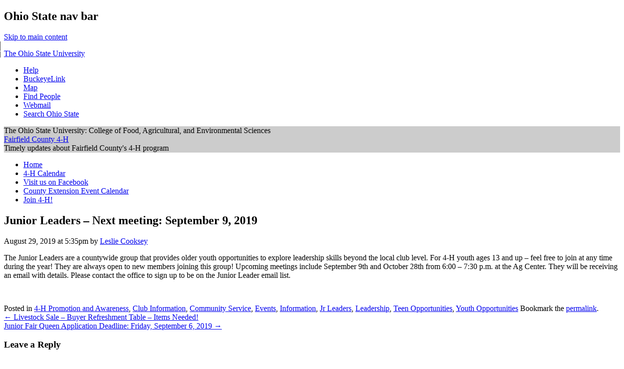

--- FILE ---
content_type: text/html; charset=UTF-8
request_url: https://u.osu.edu/fairfield4h/2019/08/29/junior-leaders-next-meeting-september-9-2019/
body_size: 18587
content:
<!DOCTYPE html>
<!--[if lt IE 7 ]><html class="ie ie6" lang="en-US"> <![endif]-->
<!--[if IE 7 ]><html class="ie ie7" lang="en-US"> <![endif]-->
<!--[if IE 8 ]><html class="ie ie8" lang="en-US"> <![endif]-->
<!--[if (gte IE 9)|!(IE)]><!--><html lang="en-US"><!--<![endif]-->
<head>
<meta charset="UTF-8" />
<meta name="viewport" content="width=device-width, initial-scale=1">
<title>Junior Leaders &#8211; Next meeting: September 9, 2019 | Fairfield County 4-H</title>
<link rel="profile" href="http://gmpg.org/xfn/11" />
<link rel="pingback" href="https://u.osu.edu/fairfield4h/xmlrpc.php" />
<link href="//maxcdn.bootstrapcdn.com/font-awesome/4.2.0/css/font-awesome.min.css" rel="stylesheet">
<!-- favicons -->
<link rel="shortcut icon" href="https://u.osu.edu/fairfield4h/wp-content/themes/osu/assets/osu_navbar/images/favicon.ico">
<link rel="apple-touch-icon" href="https://u.osu.edu/fairfield4h/wp-content/themes/osu/assets/osu_navbar/images/apple-touch-icon.png">
 	
<meta name='robots' content='max-image-preview:large' />
<link rel='dns-prefetch' href='//www.osu.edu' />
<link rel="alternate" type="application/rss+xml" title="Fairfield County 4-H &raquo; Feed" href="https://u.osu.edu/fairfield4h/feed/" />
<link rel="alternate" type="application/rss+xml" title="Fairfield County 4-H &raquo; Comments Feed" href="https://u.osu.edu/fairfield4h/comments/feed/" />
<link rel="alternate" type="application/rss+xml" title="Fairfield County 4-H &raquo; Junior Leaders &#8211; Next meeting: September 9, 2019 Comments Feed" href="https://u.osu.edu/fairfield4h/2019/08/29/junior-leaders-next-meeting-september-9-2019/feed/" />
<link rel="alternate" title="oEmbed (JSON)" type="application/json+oembed" href="https://u.osu.edu/fairfield4h/wp-json/oembed/1.0/embed?url=https%3A%2F%2Fu.osu.edu%2Ffairfield4h%2F2019%2F08%2F29%2Fjunior-leaders-next-meeting-september-9-2019%2F" />
<link rel="alternate" title="oEmbed (XML)" type="text/xml+oembed" href="https://u.osu.edu/fairfield4h/wp-json/oembed/1.0/embed?url=https%3A%2F%2Fu.osu.edu%2Ffairfield4h%2F2019%2F08%2F29%2Fjunior-leaders-next-meeting-september-9-2019%2F&#038;format=xml" />
<style id='wp-img-auto-sizes-contain-inline-css' type='text/css'>
img:is([sizes=auto i],[sizes^="auto," i]){contain-intrinsic-size:3000px 1500px}
/*# sourceURL=wp-img-auto-sizes-contain-inline-css */
</style>
<style id='wp-emoji-styles-inline-css' type='text/css'>

	img.wp-smiley, img.emoji {
		display: inline !important;
		border: none !important;
		box-shadow: none !important;
		height: 1em !important;
		width: 1em !important;
		margin: 0 0.07em !important;
		vertical-align: -0.1em !important;
		background: none !important;
		padding: 0 !important;
	}
/*# sourceURL=wp-emoji-styles-inline-css */
</style>
<style id='wp-block-library-inline-css' type='text/css'>
:root{--wp-block-synced-color:#7a00df;--wp-block-synced-color--rgb:122,0,223;--wp-bound-block-color:var(--wp-block-synced-color);--wp-editor-canvas-background:#ddd;--wp-admin-theme-color:#007cba;--wp-admin-theme-color--rgb:0,124,186;--wp-admin-theme-color-darker-10:#006ba1;--wp-admin-theme-color-darker-10--rgb:0,107,160.5;--wp-admin-theme-color-darker-20:#005a87;--wp-admin-theme-color-darker-20--rgb:0,90,135;--wp-admin-border-width-focus:2px}@media (min-resolution:192dpi){:root{--wp-admin-border-width-focus:1.5px}}.wp-element-button{cursor:pointer}:root .has-very-light-gray-background-color{background-color:#eee}:root .has-very-dark-gray-background-color{background-color:#313131}:root .has-very-light-gray-color{color:#eee}:root .has-very-dark-gray-color{color:#313131}:root .has-vivid-green-cyan-to-vivid-cyan-blue-gradient-background{background:linear-gradient(135deg,#00d084,#0693e3)}:root .has-purple-crush-gradient-background{background:linear-gradient(135deg,#34e2e4,#4721fb 50%,#ab1dfe)}:root .has-hazy-dawn-gradient-background{background:linear-gradient(135deg,#faaca8,#dad0ec)}:root .has-subdued-olive-gradient-background{background:linear-gradient(135deg,#fafae1,#67a671)}:root .has-atomic-cream-gradient-background{background:linear-gradient(135deg,#fdd79a,#004a59)}:root .has-nightshade-gradient-background{background:linear-gradient(135deg,#330968,#31cdcf)}:root .has-midnight-gradient-background{background:linear-gradient(135deg,#020381,#2874fc)}:root{--wp--preset--font-size--normal:16px;--wp--preset--font-size--huge:42px}.has-regular-font-size{font-size:1em}.has-larger-font-size{font-size:2.625em}.has-normal-font-size{font-size:var(--wp--preset--font-size--normal)}.has-huge-font-size{font-size:var(--wp--preset--font-size--huge)}.has-text-align-center{text-align:center}.has-text-align-left{text-align:left}.has-text-align-right{text-align:right}.has-fit-text{white-space:nowrap!important}#end-resizable-editor-section{display:none}.aligncenter{clear:both}.items-justified-left{justify-content:flex-start}.items-justified-center{justify-content:center}.items-justified-right{justify-content:flex-end}.items-justified-space-between{justify-content:space-between}.screen-reader-text{border:0;clip-path:inset(50%);height:1px;margin:-1px;overflow:hidden;padding:0;position:absolute;width:1px;word-wrap:normal!important}.screen-reader-text:focus{background-color:#ddd;clip-path:none;color:#444;display:block;font-size:1em;height:auto;left:5px;line-height:normal;padding:15px 23px 14px;text-decoration:none;top:5px;width:auto;z-index:100000}html :where(.has-border-color){border-style:solid}html :where([style*=border-top-color]){border-top-style:solid}html :where([style*=border-right-color]){border-right-style:solid}html :where([style*=border-bottom-color]){border-bottom-style:solid}html :where([style*=border-left-color]){border-left-style:solid}html :where([style*=border-width]){border-style:solid}html :where([style*=border-top-width]){border-top-style:solid}html :where([style*=border-right-width]){border-right-style:solid}html :where([style*=border-bottom-width]){border-bottom-style:solid}html :where([style*=border-left-width]){border-left-style:solid}html :where(img[class*=wp-image-]){height:auto;max-width:100%}:where(figure){margin:0 0 1em}html :where(.is-position-sticky){--wp-admin--admin-bar--position-offset:var(--wp-admin--admin-bar--height,0px)}@media screen and (max-width:600px){html :where(.is-position-sticky){--wp-admin--admin-bar--position-offset:0px}}

/*# sourceURL=wp-block-library-inline-css */
</style><style id='global-styles-inline-css' type='text/css'>
:root{--wp--preset--aspect-ratio--square: 1;--wp--preset--aspect-ratio--4-3: 4/3;--wp--preset--aspect-ratio--3-4: 3/4;--wp--preset--aspect-ratio--3-2: 3/2;--wp--preset--aspect-ratio--2-3: 2/3;--wp--preset--aspect-ratio--16-9: 16/9;--wp--preset--aspect-ratio--9-16: 9/16;--wp--preset--color--black: #000000;--wp--preset--color--cyan-bluish-gray: #abb8c3;--wp--preset--color--white: #ffffff;--wp--preset--color--pale-pink: #f78da7;--wp--preset--color--vivid-red: #cf2e2e;--wp--preset--color--luminous-vivid-orange: #ff6900;--wp--preset--color--luminous-vivid-amber: #fcb900;--wp--preset--color--light-green-cyan: #7bdcb5;--wp--preset--color--vivid-green-cyan: #00d084;--wp--preset--color--pale-cyan-blue: #8ed1fc;--wp--preset--color--vivid-cyan-blue: #0693e3;--wp--preset--color--vivid-purple: #9b51e0;--wp--preset--gradient--vivid-cyan-blue-to-vivid-purple: linear-gradient(135deg,rgb(6,147,227) 0%,rgb(155,81,224) 100%);--wp--preset--gradient--light-green-cyan-to-vivid-green-cyan: linear-gradient(135deg,rgb(122,220,180) 0%,rgb(0,208,130) 100%);--wp--preset--gradient--luminous-vivid-amber-to-luminous-vivid-orange: linear-gradient(135deg,rgb(252,185,0) 0%,rgb(255,105,0) 100%);--wp--preset--gradient--luminous-vivid-orange-to-vivid-red: linear-gradient(135deg,rgb(255,105,0) 0%,rgb(207,46,46) 100%);--wp--preset--gradient--very-light-gray-to-cyan-bluish-gray: linear-gradient(135deg,rgb(238,238,238) 0%,rgb(169,184,195) 100%);--wp--preset--gradient--cool-to-warm-spectrum: linear-gradient(135deg,rgb(74,234,220) 0%,rgb(151,120,209) 20%,rgb(207,42,186) 40%,rgb(238,44,130) 60%,rgb(251,105,98) 80%,rgb(254,248,76) 100%);--wp--preset--gradient--blush-light-purple: linear-gradient(135deg,rgb(255,206,236) 0%,rgb(152,150,240) 100%);--wp--preset--gradient--blush-bordeaux: linear-gradient(135deg,rgb(254,205,165) 0%,rgb(254,45,45) 50%,rgb(107,0,62) 100%);--wp--preset--gradient--luminous-dusk: linear-gradient(135deg,rgb(255,203,112) 0%,rgb(199,81,192) 50%,rgb(65,88,208) 100%);--wp--preset--gradient--pale-ocean: linear-gradient(135deg,rgb(255,245,203) 0%,rgb(182,227,212) 50%,rgb(51,167,181) 100%);--wp--preset--gradient--electric-grass: linear-gradient(135deg,rgb(202,248,128) 0%,rgb(113,206,126) 100%);--wp--preset--gradient--midnight: linear-gradient(135deg,rgb(2,3,129) 0%,rgb(40,116,252) 100%);--wp--preset--font-size--small: 13px;--wp--preset--font-size--medium: 20px;--wp--preset--font-size--large: 36px;--wp--preset--font-size--x-large: 42px;--wp--preset--spacing--20: 0.44rem;--wp--preset--spacing--30: 0.67rem;--wp--preset--spacing--40: 1rem;--wp--preset--spacing--50: 1.5rem;--wp--preset--spacing--60: 2.25rem;--wp--preset--spacing--70: 3.38rem;--wp--preset--spacing--80: 5.06rem;--wp--preset--shadow--natural: 6px 6px 9px rgba(0, 0, 0, 0.2);--wp--preset--shadow--deep: 12px 12px 50px rgba(0, 0, 0, 0.4);--wp--preset--shadow--sharp: 6px 6px 0px rgba(0, 0, 0, 0.2);--wp--preset--shadow--outlined: 6px 6px 0px -3px rgb(255, 255, 255), 6px 6px rgb(0, 0, 0);--wp--preset--shadow--crisp: 6px 6px 0px rgb(0, 0, 0);}:where(.is-layout-flex){gap: 0.5em;}:where(.is-layout-grid){gap: 0.5em;}body .is-layout-flex{display: flex;}.is-layout-flex{flex-wrap: wrap;align-items: center;}.is-layout-flex > :is(*, div){margin: 0;}body .is-layout-grid{display: grid;}.is-layout-grid > :is(*, div){margin: 0;}:where(.wp-block-columns.is-layout-flex){gap: 2em;}:where(.wp-block-columns.is-layout-grid){gap: 2em;}:where(.wp-block-post-template.is-layout-flex){gap: 1.25em;}:where(.wp-block-post-template.is-layout-grid){gap: 1.25em;}.has-black-color{color: var(--wp--preset--color--black) !important;}.has-cyan-bluish-gray-color{color: var(--wp--preset--color--cyan-bluish-gray) !important;}.has-white-color{color: var(--wp--preset--color--white) !important;}.has-pale-pink-color{color: var(--wp--preset--color--pale-pink) !important;}.has-vivid-red-color{color: var(--wp--preset--color--vivid-red) !important;}.has-luminous-vivid-orange-color{color: var(--wp--preset--color--luminous-vivid-orange) !important;}.has-luminous-vivid-amber-color{color: var(--wp--preset--color--luminous-vivid-amber) !important;}.has-light-green-cyan-color{color: var(--wp--preset--color--light-green-cyan) !important;}.has-vivid-green-cyan-color{color: var(--wp--preset--color--vivid-green-cyan) !important;}.has-pale-cyan-blue-color{color: var(--wp--preset--color--pale-cyan-blue) !important;}.has-vivid-cyan-blue-color{color: var(--wp--preset--color--vivid-cyan-blue) !important;}.has-vivid-purple-color{color: var(--wp--preset--color--vivid-purple) !important;}.has-black-background-color{background-color: var(--wp--preset--color--black) !important;}.has-cyan-bluish-gray-background-color{background-color: var(--wp--preset--color--cyan-bluish-gray) !important;}.has-white-background-color{background-color: var(--wp--preset--color--white) !important;}.has-pale-pink-background-color{background-color: var(--wp--preset--color--pale-pink) !important;}.has-vivid-red-background-color{background-color: var(--wp--preset--color--vivid-red) !important;}.has-luminous-vivid-orange-background-color{background-color: var(--wp--preset--color--luminous-vivid-orange) !important;}.has-luminous-vivid-amber-background-color{background-color: var(--wp--preset--color--luminous-vivid-amber) !important;}.has-light-green-cyan-background-color{background-color: var(--wp--preset--color--light-green-cyan) !important;}.has-vivid-green-cyan-background-color{background-color: var(--wp--preset--color--vivid-green-cyan) !important;}.has-pale-cyan-blue-background-color{background-color: var(--wp--preset--color--pale-cyan-blue) !important;}.has-vivid-cyan-blue-background-color{background-color: var(--wp--preset--color--vivid-cyan-blue) !important;}.has-vivid-purple-background-color{background-color: var(--wp--preset--color--vivid-purple) !important;}.has-black-border-color{border-color: var(--wp--preset--color--black) !important;}.has-cyan-bluish-gray-border-color{border-color: var(--wp--preset--color--cyan-bluish-gray) !important;}.has-white-border-color{border-color: var(--wp--preset--color--white) !important;}.has-pale-pink-border-color{border-color: var(--wp--preset--color--pale-pink) !important;}.has-vivid-red-border-color{border-color: var(--wp--preset--color--vivid-red) !important;}.has-luminous-vivid-orange-border-color{border-color: var(--wp--preset--color--luminous-vivid-orange) !important;}.has-luminous-vivid-amber-border-color{border-color: var(--wp--preset--color--luminous-vivid-amber) !important;}.has-light-green-cyan-border-color{border-color: var(--wp--preset--color--light-green-cyan) !important;}.has-vivid-green-cyan-border-color{border-color: var(--wp--preset--color--vivid-green-cyan) !important;}.has-pale-cyan-blue-border-color{border-color: var(--wp--preset--color--pale-cyan-blue) !important;}.has-vivid-cyan-blue-border-color{border-color: var(--wp--preset--color--vivid-cyan-blue) !important;}.has-vivid-purple-border-color{border-color: var(--wp--preset--color--vivid-purple) !important;}.has-vivid-cyan-blue-to-vivid-purple-gradient-background{background: var(--wp--preset--gradient--vivid-cyan-blue-to-vivid-purple) !important;}.has-light-green-cyan-to-vivid-green-cyan-gradient-background{background: var(--wp--preset--gradient--light-green-cyan-to-vivid-green-cyan) !important;}.has-luminous-vivid-amber-to-luminous-vivid-orange-gradient-background{background: var(--wp--preset--gradient--luminous-vivid-amber-to-luminous-vivid-orange) !important;}.has-luminous-vivid-orange-to-vivid-red-gradient-background{background: var(--wp--preset--gradient--luminous-vivid-orange-to-vivid-red) !important;}.has-very-light-gray-to-cyan-bluish-gray-gradient-background{background: var(--wp--preset--gradient--very-light-gray-to-cyan-bluish-gray) !important;}.has-cool-to-warm-spectrum-gradient-background{background: var(--wp--preset--gradient--cool-to-warm-spectrum) !important;}.has-blush-light-purple-gradient-background{background: var(--wp--preset--gradient--blush-light-purple) !important;}.has-blush-bordeaux-gradient-background{background: var(--wp--preset--gradient--blush-bordeaux) !important;}.has-luminous-dusk-gradient-background{background: var(--wp--preset--gradient--luminous-dusk) !important;}.has-pale-ocean-gradient-background{background: var(--wp--preset--gradient--pale-ocean) !important;}.has-electric-grass-gradient-background{background: var(--wp--preset--gradient--electric-grass) !important;}.has-midnight-gradient-background{background: var(--wp--preset--gradient--midnight) !important;}.has-small-font-size{font-size: var(--wp--preset--font-size--small) !important;}.has-medium-font-size{font-size: var(--wp--preset--font-size--medium) !important;}.has-large-font-size{font-size: var(--wp--preset--font-size--large) !important;}.has-x-large-font-size{font-size: var(--wp--preset--font-size--x-large) !important;}
/*# sourceURL=global-styles-inline-css */
</style>

<style id='classic-theme-styles-inline-css' type='text/css'>
/*! This file is auto-generated */
.wp-block-button__link{color:#fff;background-color:#32373c;border-radius:9999px;box-shadow:none;text-decoration:none;padding:calc(.667em + 2px) calc(1.333em + 2px);font-size:1.125em}.wp-block-file__button{background:#32373c;color:#fff;text-decoration:none}
/*# sourceURL=/wp-includes/css/classic-themes.min.css */
</style>
<link rel='stylesheet' id='lean-captcha-css-css' href='https://u.osu.edu/fairfield4h/wp-content/mu-plugins/lean-captcha/css/lean-captcha.css?ver=1' type='text/css' media='all' />
<link rel='stylesheet' id='blog_listing_pager-css' href='https://u.osu.edu/fairfield4h/wp-content/plugins/u-osu-blog-listing/includes/styles/blog-listing-styles.css?ver=6.9' type='text/css' media='all' />
<link rel='stylesheet' id='osu-style-css' href='https://u.osu.edu/fairfield4h/wp-content/themes/osu-1/style.css?ver=6.9' type='text/css' media='all' />
<link rel='stylesheet' id='osu-a11y-navbar-css' href='https://u.osu.edu/fairfield4h/wp-content/themes/osu/assets/a11y-navbar/css/a11y-navbar.styles.css?ver=6.9' type='text/css' media='all' />
<link rel='stylesheet' id='osu-webfonts-css' href='//www.osu.edu/assets/fonts/extended/webfonts.css?ver=6.9' type='text/css' media='all' />
<link rel='stylesheet' id='osu-navbar-css' href='https://u.osu.edu/fairfield4h/wp-content/themes/osu/assets/osu_navbar/css/osu_navbar-resp-white.css?ver=6.9' type='text/css' media='all' />
<link rel='stylesheet' id='osu-global-css' href='https://u.osu.edu/fairfield4h/wp-content/themes/osu/assets/css/global.css?ver=1725559965' type='text/css' media='all' />
<link rel='stylesheet' id='osu-responsive-css' href='https://u.osu.edu/fairfield4h/wp-content/themes/osu/assets/css/responsive.css?ver=6.9' type='text/css' media='all' />
<link rel='stylesheet' id='osu-1-layout-css' href='https://u.osu.edu/fairfield4h/wp-content/themes/osu/layouts/sidebar-content.css?ver=6.9' type='text/css' media='all' />
<link rel='stylesheet' id='osu-1-global-css' href='https://u.osu.edu/fairfield4h/wp-content/themes/osu-1/assets/css/global.css?ver=6.9' type='text/css' media='all' />
<link rel='stylesheet' id='osu-1-responsive-css' href='https://u.osu.edu/fairfield4h/wp-content/themes/osu-1/assets/css/responsive.css?ver=6.9' type='text/css' media='all' />
<script type="text/javascript" id="jquery-core-js-extra">
/* <![CDATA[ */
var msreader_featured_posts = {"saving":"Saving...","post_featured":"This post is featured","feature":"Feature","unfeature":"Unfeature"};
//# sourceURL=jquery-core-js-extra
/* ]]> */
</script>
<script type="text/javascript" src="https://u.osu.edu/fairfield4h/wp-includes/js/jquery/jquery.min.js?ver=3.7.1" id="jquery-core-js"></script>
<script type="text/javascript" src="https://u.osu.edu/fairfield4h/wp-includes/js/jquery/jquery-migrate.min.js?ver=3.4.1" id="jquery-migrate-js"></script>
<script type="text/javascript" id="jquery-js-after">
/* <![CDATA[ */
var ajaxurl = 'https://u.osu.edu/fairfield4h/wp-admin/admin-ajax.php';
//# sourceURL=jquery-js-after
/* ]]> */
</script>
<script type="text/javascript" src="https://u.osu.edu/fairfield4h/wp-content/themes/osu/assets/a11y-navbar/dist/hoverintent.min.js?ver=6.9" id="osu-a11y-navbar-hoverintent-js"></script>
<script type="text/javascript" src="https://u.osu.edu/fairfield4h/wp-content/themes/osu/assets/a11y-navbar/dist/polyfill.min.js?ver=6.9" id="osu-a11y-navbar-polyfill-js"></script>
<script type="text/javascript" src="https://u.osu.edu/fairfield4h/wp-content/themes/osu/assets/a11y-navbar/dist/a11yNavbar.min.js?ver=6.9" id="osu-a11y-navbar-js"></script>
<script type="text/javascript" id="beehive-gtm-network-frontend-header-js-after">
/* <![CDATA[ */
var dataLayer = [];
(function(w,d,s,l,i){w[l]=w[l]||[];w[l].push({'gtm.start':
			new Date().getTime(),event:'gtm.js'});var f=d.getElementsByTagName(s)[0],
			j=d.createElement(s),dl=l!='dataLayer'?'&l='+l:'';j.async=true;j.src=
			'https://www.googletagmanager.com/gtm.js?id='+i+dl;f.parentNode.insertBefore(j,f);
			})(window,document,'script','dataLayer','GTM-P8MKDW6');
//# sourceURL=beehive-gtm-network-frontend-header-js-after
/* ]]> */
</script>
<script type="text/javascript" src="https://u.osu.edu/fairfield4h/wp-content/themes/osu-1/assets/js/osu-1.js?ver=6.9" id="osu-1-general-js"></script>
<link rel="https://api.w.org/" href="https://u.osu.edu/fairfield4h/wp-json/" /><link rel="alternate" title="JSON" type="application/json" href="https://u.osu.edu/fairfield4h/wp-json/wp/v2/posts/4074" /><link rel="EditURI" type="application/rsd+xml" title="RSD" href="https://u.osu.edu/fairfield4h/xmlrpc.php?rsd" />
<meta name="generator" content="u.osu.edu 6.9 - http://u.osu.edu/" />
<link rel="canonical" href="https://u.osu.edu/fairfield4h/2019/08/29/junior-leaders-next-meeting-september-9-2019/" />
<link rel='shortlink' href='https://u.osu.edu/fairfield4h/?p=4074' />

        <script type="text/javascript">
            var jQueryMigrateHelperHasSentDowngrade = false;

			window.onerror = function( msg, url, line, col, error ) {
				// Break out early, do not processing if a downgrade reqeust was already sent.
				if ( jQueryMigrateHelperHasSentDowngrade ) {
					return true;
                }

				var xhr = new XMLHttpRequest();
				var nonce = '4a32670ff8';
				var jQueryFunctions = [
					'andSelf',
					'browser',
					'live',
					'boxModel',
					'support.boxModel',
					'size',
					'swap',
					'clean',
					'sub',
                ];
				var match_pattern = /\)\.(.+?) is not a function/;
                var erroredFunction = msg.match( match_pattern );

                // If there was no matching functions, do not try to downgrade.
                if ( null === erroredFunction || typeof erroredFunction !== 'object' || typeof erroredFunction[1] === "undefined" || -1 === jQueryFunctions.indexOf( erroredFunction[1] ) ) {
                    return true;
                }

                // Set that we've now attempted a downgrade request.
                jQueryMigrateHelperHasSentDowngrade = true;

				xhr.open( 'POST', 'https://u.osu.edu/fairfield4h/wp-admin/admin-ajax.php' );
				xhr.setRequestHeader( 'Content-Type', 'application/x-www-form-urlencoded' );
				xhr.onload = function () {
					var response,
                        reload = false;

					if ( 200 === xhr.status ) {
                        try {
                        	response = JSON.parse( xhr.response );

                        	reload = response.data.reload;
                        } catch ( e ) {
                        	reload = false;
                        }
                    }

					// Automatically reload the page if a deprecation caused an automatic downgrade, ensure visitors get the best possible experience.
					if ( reload ) {
						location.reload();
                    }
				};

				xhr.send( encodeURI( 'action=jquery-migrate-downgrade-version&_wpnonce=' + nonce ) );

				// Suppress error alerts in older browsers
				return true;
			}
        </script>

			<style type="text/css">
		header#masthead,
		h3.widget-title,
		aside.widget_calendar caption,
		#commentform input#submit,
		.full-menu .sf-menu ul,
		nav.navigation-main .sf-menu ul li,
		.full-menu .sf-menu ul a,
		#bbpress-forums li.bbp-header,
		#bbpress-forums li.bbp-footer,
		button, html input[type="button"], 
		input[type="reset"], 
		input[type="submit"],
		#page .quicktags-toolbar, 
		#page .wp_themeSkin tr.mceFirst td.mceToolbar,
		nav.a11y-navbar ul[role="menu"] ul[role="menu"] li
		{
			background-color: #CCC;
		}
		.entry-content blockquote,
		.entry-summary blockquote,
		#bbpress-forums ul.bbp-lead-topic, 
		#bbpress-forums ul.bbp-topics, 
		#bbpress-forums ul.bbp-forums, 
		#bbpress-forums ul.bbp-replies, 
		#bbpress-forums ul.bbp-search-results,
		#bbpress-forums fieldset.bbp-form
		{
			border-color: #CCC;
		}
				nav.a11y-navbar ul.a11y-navbar-menubar.a11y-navbar-orientation-vertical a[role="menuitem"][aria-haspopup="true"]::after
		{
			border-left-color: #CCC;
		}
						.site-header .site-branding .site-title a
		{
  		text-transform: none;
		}
					</style>
					<!-- Google Analytics tracking code output by Beehive Analytics Pro -->
						<script async src="https://www.googletagmanager.com/gtag/js?id=G-9X32NE8YCL&l=beehiveDataLayer"></script>
		<script>
						window.beehiveDataLayer = window.beehiveDataLayer || [];
			function gaplusu() {beehiveDataLayer.push(arguments);}
			gaplusu('js', new Date())
						gaplusu('config', 'G-9X32NE8YCL', {
				'anonymize_ip': false,
				'allow_google_signals': false,
			})
					</script>
		<style type="text/css">.recentcomments a{display:inline !important;padding:0 !important;margin:0 !important;}</style><style type="text/css">
/* <![CDATA[ */
img.latex { vertical-align: middle; border: none; }
/* ]]> */
</style>

<!-- html5shiv (http://code.google.com/p/html5shiv/) -->
<!--[if lt IE 9]>
<script src="https://u.osu.edu/fairfield4h/wp-content/themes/osu/assets/js/html5shiv.js"></script>
<script src="https://u.osu.edu/fairfield4h/wp-content/themes/osu/assets/js/html5shiv-printshiv.js"></script>
<link rel="stylesheet" href="https://u.osu.edu/fairfield4h/wp-content/themes/osu-1/assets/css/ie.css" type="text/css" media="all" />
<![endif]-->
<link rel='stylesheet' id='subscribe-by-email-widget-css-css' href='https://u.osu.edu/fairfield4h/wp-content/plugins/subscribe-by-email/subscribe-by-email/assets/css/widget.css?ver=3' type='text/css' media='all' />
</head>

<body class="wp-singular post-template-default single single-post postid-4074 single-format-standard wp-theme-osu wp-child-theme-osu-1 group-blog">
<div role="navigation" id="osu_navbar" aria-labelledby="osu_navbar_heading">
    
    <h2 id="osu_navbar_heading" class="osu-semantic">Ohio State nav bar</h2>
	<a href="#content" id="skip" class="osu-semantic">Skip to main content</a>
	
	<div class="container">
    	<div class="univ_info">
    		<p class="univ_name"><a href="http://osu.edu" title="The Ohio State University">The Ohio State University</a></p>
    	</div><!-- /univ_info -->
    	<div class="univ_links">
    		<div class="links">
    			<ul>
    				<li><a href="http://www.osu.edu/help.php" class="help">Help</a></li>
    				<li><a href="http://buckeyelink.osu.edu/" class="buckeyelink" >BuckeyeLink</a></li>
    				<li><a href="http://www.osu.edu/map/" class="map">Map</a></li>
    				<li><a href="http://www.osu.edu/findpeople.php" class="findpeople">Find People</a></li>
    				<li><a href="https://email.osu.edu/" class="webmail">Webmail</a></li> 
    				<li><a href="http://www.osu.edu/search/" class="search">Search Ohio State</a></li>
    			</ul>
    		</div><!-- /links -->
    	</div><!-- /univ_links -->
    </div><!-- /container -->

</div><!-- /osu_navbar -->
<div id="page" class="hfeed site">
		<header id="masthead" class="site-header" role="banner">
		<div class="site-branding osu-brand-style-vertical osu-brand-faes">
      <div class="osu-brand-text">The Ohio State University: College of Food, Agricultural, and Environmental Sciences</div>			<div class="site-title"><a href="https://u.osu.edu/fairfield4h/" title="Fairfield County 4-H" rel="home">Fairfield County 4-H</a></div>
			<div class="site-description">Timely updates about Fairfield County&#039;s 4-H program</div>
		</div>

	</header><!-- #masthead -->

	<div id="main" class="site-main">
    <nav id="site-navigation" class="navigation-main" role="navigation">
    <div class="menu"><ul id="menu-menu-1" class="menu"><li id="menu-item-55" class="menu-item menu-item-type-custom menu-item-object-custom menu-item-home menu-item-55"><a href="http://u.osu.edu/fairfield4h/">Home</a></li>
<li id="menu-item-2370" class="menu-item menu-item-type-custom menu-item-object-custom menu-item-2370"><a href="https://fairfield.osu.edu/program-areas/4-h-youth-development/county-4-h-calendar">4-H Calendar</a></li>
<li id="menu-item-57" class="menu-item menu-item-type-custom menu-item-object-custom menu-item-57"><a href="https://www.facebook.com/fairfield4h">Visit us on Facebook</a></li>
<li id="menu-item-2394" class="menu-item menu-item-type-custom menu-item-object-custom menu-item-2394"><a href="https://fairfield.osu.edu/events">County Extension Event Calendar</a></li>
<li id="menu-item-4535" class="menu-item menu-item-type-post_type menu-item-object-page menu-item-4535"><a href="https://u.osu.edu/fairfield4h/join4h/">Join 4-H!</a></li>
</ul></div>    </nav><!-- #site-navigation -->

	<div id="primary" class="content-area">
		<div id="content" class="site-content" role="main">

		
			
<article id="post-4074" class="post-4074 post type-post status-publish format-standard hentry category-4-h-promotion-and-awareness category-club-information category-community-service category-events category-information category-jr-leaders category-leadership category-teen-opportunities category-youth-opportunities">
	<header class="entry-header">
		<h1 role="heading" aria-level="1" class="entry-title">Junior Leaders &#8211; Next meeting: September 9, 2019</h1>

		<div class="entry-meta">
			<time class="entry-date published" datetime="2019-08-29T17:35:02-04:00">August 29, 2019 at 5:35pm</time>  by <span class="author vcard"><a class="url fn n" href="https://u.osu.edu/fairfield4h/author/cooksey-25-2/" title="View all posts by Leslie Cooksey" rel="author">Leslie Cooksey</a></span>		</div><!-- .entry-meta -->
	</header><!-- .entry-header -->

	<div class="entry-content">
				<p>The Junior Leaders are a countywide group that provides older youth opportunities to explore leadership skills beyond the local club level. For 4-H youth ages 13 and up – feel free to join at any time during the year! They are always open to new members joining this group! Upcoming meetings include September 9th and October 28th from 6:00 – 7:30 p.m. at the Ag Center. They will be receiving an email with details. Please contact the office to sign up to be on the Junior Leader email list.</p>
<p>&nbsp;</p>
			</div><!-- .entry-content -->

	<footer class="entry-meta">
				<span class="cat-links">
			Posted in <a href="https://u.osu.edu/fairfield4h/category/4-h-promotion-and-awareness/" rel="category tag">4-H Promotion and Awareness</a>, <a href="https://u.osu.edu/fairfield4h/category/club-information/" rel="category tag">Club Information</a>, <a href="https://u.osu.edu/fairfield4h/category/community-service/" rel="category tag">Community Service</a>, <a href="https://u.osu.edu/fairfield4h/category/events/" rel="category tag">Events</a>, <a href="https://u.osu.edu/fairfield4h/category/information/" rel="category tag">Information</a>, <a href="https://u.osu.edu/fairfield4h/category/jr-leaders/" rel="category tag">Jr Leaders</a>, <a href="https://u.osu.edu/fairfield4h/category/leadership/" rel="category tag">Leadership</a>, <a href="https://u.osu.edu/fairfield4h/category/teen-opportunities/" rel="category tag">Teen Opportunities</a>, <a href="https://u.osu.edu/fairfield4h/category/youth-opportunities/" rel="category tag">Youth Opportunities</a>		</span>
		
			
		<span class="permalink">
			Bookmark the <a href="https://u.osu.edu/fairfield4h/2019/08/29/junior-leaders-next-meeting-september-9-2019/" title="Permalink to Junior Leaders &#8211; Next meeting: September 9, 2019" rel="bookmark">permalink</a>.		</span>

			</footer><!-- .entry-meta -->
</article><!-- #post-## -->

				<nav role="navigation" id="nav-below" class="navigation-post">
		<h1 class="screen-reader-text">Post navigation</h1>

	
		<div class="nav-previous"><a href="https://u.osu.edu/fairfield4h/2019/08/29/livestock-sale-buyer-refreshment-table/" rel="prev"><span class="meta-nav">&larr;</span> Livestock Sale &#8211; Buyer Refreshment Table &#8211; Items Needed!</a></div>		<div class="nav-next"><a href="https://u.osu.edu/fairfield4h/2019/09/03/junior-fair-queen-application-deadline-friday-september-6-2019/" rel="next">Junior Fair Queen Application Deadline: Friday, September 6, 2019 <span class="meta-nav">&rarr;</span></a></div>
	
	</nav><!-- #nav-below -->
	
			
	<div id="comments" class="comments-area">

	
	
	
		<div id="respond" class="comment-respond">
		<h3 id="reply-title" class="comment-reply-title">Leave a Reply <small><a rel="nofollow" id="cancel-comment-reply-link" href="/fairfield4h/2019/08/29/junior-leaders-next-meeting-september-9-2019/#respond" style="display:none;">Cancel reply</a></small></h3><form action="https://u.osu.edu/fairfield4h/wp-comments-post.php" method="post" id="commentform" class="comment-form"><p class="comment-notes"><span id="email-notes">Your email address will not be published.</span> <span class="required-field-message">Required fields are marked <span class="required">*</span></span></p><p class="comment-form-comment"><label for="comment">Comment <span class="required">*</span></label> <textarea id="comment" name="comment" cols="45" rows="8" maxlength="65525" required="required"></textarea></p><p class="comment-form-author"><label for="author">Name <span class="required">*</span></label> <input id="author" name="author" type="text" value="" size="30" maxlength="245" autocomplete="name" required="required" /></p>
<p class="comment-form-email"><label for="email">Email <span class="required">*</span></label> <input id="email" name="email" type="text" value="" size="30" maxlength="100" aria-describedby="email-notes" autocomplete="email" required="required" /></p>
<p class="comment-form-cookies-consent"><input id="wp-comment-cookies-consent" name="wp-comment-cookies-consent" type="checkbox" value="yes" /> <label for="wp-comment-cookies-consent">Save my name, email, and website in this browser for the next time I comment.</label></p>
<p class="form-submit"><input name="submit" type="submit" id="submit" class="submit" value="Post Comment" /> <input type='hidden' name='comment_post_ID' value='4074' id='comment_post_ID' />
<input type='hidden' name='comment_parent' id='comment_parent' value='0' />
</p><p style="display: none;"><input type="hidden" id="akismet_comment_nonce" name="akismet_comment_nonce" value="fc17e68254" /></p><p style="display: none !important;" class="akismet-fields-container" data-prefix="ak_"><label>&#916;<textarea name="ak_hp_textarea" cols="45" rows="8" maxlength="100"></textarea></label><input type="hidden" id="ak_js_1" name="ak_js" value="221"/><script>document.getElementById( "ak_js_1" ).setAttribute( "value", ( new Date() ).getTime() );</script></p></form>	</div><!-- #respond -->
	
</div><!-- #comments -->

		
		</div><!-- #content -->
	</div><!-- #primary -->


	<div id="secondary">
    <div class="widget-area">
				
		<aside id="social-links">
			<h3 role="heading" aria-level="3" class="osu-semantic">Social Media Links</h3><ul class="osu-social-media-links"><li class="facebook"><a href="http://facebook.com/fairfield4h" title="fairfield4h on Facebook">fairfield4h on Facebook</a></li><li class="instagram"><a href="http://instagram.com/fairfield4h" title="fairfield4h on Instagram">fairfield4h on Instagram</a></li></ul>		</aside>
		
		<aside id="search-2" class="widget widget_search"><form role="search" method="get" class="search-form" action="https://u.osu.edu/fairfield4h/">
	<label>
		<span class="screen-reader-text">Search for:</span>
		<input type="search" class="search-field" placeholder="Search this blog&hellip;" value="" name="s" title="Search for:" />
	</label>
	<input type="submit" class="search-submit" value="Search" />
</form>
</aside>
		<aside id="recent-posts-2" class="widget widget_recent_entries">
		<h3 role="heading" aria-level="3" class="widget-title">Recent Posts</h3>
		<ul>
											<li>
					<a href="https://u.osu.edu/fairfield4h/2026/01/29/4-h-and-ffa-family-night-with-osu-mens-hockey/">4-H and FFA Family Night with OSU Men&#8217;s Hockey</a>
									</li>
											<li>
					<a href="https://u.osu.edu/fairfield4h/2026/01/29/market-beef-and-dairy-market-beef-tagging-weighing-and-dna-sample-collection-procedure-for-2026/">Market Beef and Dairy Market Beef Tagging, Weighing, and DNA Sample Collection Procedure for 2026</a>
									</li>
											<li>
					<a href="https://u.osu.edu/fairfield4h/2026/01/28/applications-now-available-for-2026-camp-staff/">Applications now available for 2026 Camp Staff!</a>
									</li>
											<li>
					<a href="https://u.osu.edu/fairfield4h/2026/01/28/youth-opportunity-sew-ohio-is-back/">Youth Opportunity: Sew Ohio is back!</a>
									</li>
											<li>
					<a href="https://u.osu.edu/fairfield4h/2026/01/28/scholarship-opportunity-sullivan-supply-due-3-15-2026/">Scholarship Opportunity: Sullivan Supply &#8211; due 3/15/2026</a>
									</li>
					</ul>

		</aside><aside id="categories-2" class="widget widget_categories"><h3 role="heading" aria-level="3" class="widget-title">Categories</h3>
			<ul>
					<li class="cat-item cat-item-22"><a href="https://u.osu.edu/fairfield4h/category/4-h-advisory/">4-H Advisory</a>
</li>
	<li class="cat-item cat-item-404"><a href="https://u.osu.edu/fairfield4h/category/4-h-alumni/">4-H Alumni</a>
</li>
	<li class="cat-item cat-item-348"><a href="https://u.osu.edu/fairfield4h/category/4-h-project-information/">4-H Project Information</a>
</li>
	<li class="cat-item cat-item-421"><a href="https://u.osu.edu/fairfield4h/category/4-h-promotion-and-awareness/">4-H Promotion and Awareness</a>
</li>
	<li class="cat-item cat-item-251"><a href="https://u.osu.edu/fairfield4h/category/achievement-awards/">Achievement Awards</a>
</li>
	<li class="cat-item cat-item-395"><a href="https://u.osu.edu/fairfield4h/category/ag-careers/">Ag Careers</a>
</li>
	<li class="cat-item cat-item-94"><a href="https://u.osu.edu/fairfield4h/category/ag-engineering/">Ag Engineering</a>
</li>
	<li class="cat-item cat-item-409"><a href="https://u.osu.edu/fairfield4h/category/agriculture/">Agriculture</a>
</li>
	<li class="cat-item cat-item-90"><a href="https://u.osu.edu/fairfield4h/category/alpaca/">Alpaca</a>
</li>
	<li class="cat-item cat-item-206"><a href="https://u.osu.edu/fairfield4h/category/artscreative-artscreative-writing/">Arts/Creative Arts/Creative Writing</a>
</li>
	<li class="cat-item cat-item-396"><a href="https://u.osu.edu/fairfield4h/category/awards/">Awards</a>
</li>
	<li class="cat-item cat-item-5"><a href="https://u.osu.edu/fairfield4h/category/beef/">Beef</a>
</li>
	<li class="cat-item cat-item-424"><a href="https://u.osu.edu/fairfield4h/category/cakes/">Cakes</a>
</li>
	<li class="cat-item cat-item-419"><a href="https://u.osu.edu/fairfield4h/category/calendar-changes/">Calendar Changes</a>
</li>
	<li class="cat-item cat-item-57"><a href="https://u.osu.edu/fairfield4h/category/camp/">Camp</a>
</li>
	<li class="cat-item cat-item-398"><a href="https://u.osu.edu/fairfield4h/category/camp-counselor/">Camp Counselor</a>
</li>
	<li class="cat-item cat-item-260"><a href="https://u.osu.edu/fairfield4h/category/child-development-and-family-life/">Child Development and Family Life</a>
</li>
	<li class="cat-item cat-item-407"><a href="https://u.osu.edu/fairfield4h/category/citizenship/">Citizenship</a>
</li>
	<li class="cat-item cat-item-136"><a href="https://u.osu.edu/fairfield4h/category/classifieds/">Classifieds</a>
</li>
	<li class="cat-item cat-item-205"><a href="https://u.osu.edu/fairfield4h/category/clothing-and-sewing/">Clothing and Sewing</a>
</li>
	<li class="cat-item cat-item-33"><a href="https://u.osu.edu/fairfield4h/category/cloverbuds/">Cloverbuds</a>
</li>
	<li class="cat-item cat-item-54"><a href="https://u.osu.edu/fairfield4h/category/club-information/">Club Information</a>
</li>
	<li class="cat-item cat-item-415"><a href="https://u.osu.edu/fairfield4h/category/club-officers/">Club Officers</a>
</li>
	<li class="cat-item cat-item-413"><a href="https://u.osu.edu/fairfield4h/category/collegiate-4-h/">Collegiate 4-H</a>
</li>
	<li class="cat-item cat-item-254"><a href="https://u.osu.edu/fairfield4h/category/community-service/">Community Service</a>
</li>
	<li class="cat-item cat-item-373"><a href="https://u.osu.edu/fairfield4h/category/companion-animals/">Companion Animals</a>
</li>
	<li class="cat-item cat-item-66"><a href="https://u.osu.edu/fairfield4h/category/dairy/">Dairy</a>
</li>
	<li class="cat-item cat-item-431"><a href="https://u.osu.edu/fairfield4h/category/dairy-beef-feeders/">Dairy Beef Feeders</a>
</li>
	<li class="cat-item cat-item-4"><a href="https://u.osu.edu/fairfield4h/category/deadlines/">Deadlines</a>
</li>
	<li class="cat-item cat-item-247"><a href="https://u.osu.edu/fairfield4h/category/dogs/">Dogs</a>
</li>
	<li class="cat-item cat-item-309"><a href="https://u.osu.edu/fairfield4h/category/endowment/">Endowment</a>
</li>
	<li class="cat-item cat-item-400"><a href="https://u.osu.edu/fairfield4h/category/energy/">Energy</a>
</li>
	<li class="cat-item cat-item-399"><a href="https://u.osu.edu/fairfield4h/category/engineering/">Engineering</a>
</li>
	<li class="cat-item cat-item-420"><a href="https://u.osu.edu/fairfield4h/category/enrollment/">Enrollment</a>
</li>
	<li class="cat-item cat-item-40"><a href="https://u.osu.edu/fairfield4h/category/entomology/">Entomology</a>
</li>
	<li class="cat-item cat-item-173"><a href="https://u.osu.edu/fairfield4h/category/entomology-insects/">Entomology / Insects</a>
</li>
	<li class="cat-item cat-item-3"><a href="https://u.osu.edu/fairfield4h/category/events/">Events</a>
</li>
	<li class="cat-item cat-item-408"><a href="https://u.osu.edu/fairfield4h/category/extension-advisory/">Extension Advisory</a>
</li>
	<li class="cat-item cat-item-432"><a href="https://u.osu.edu/fairfield4h/category/family-life/">Family Life</a>
</li>
	<li class="cat-item cat-item-9"><a href="https://u.osu.edu/fairfield4h/category/fashion-nutrition/">Fashion &amp; Nutrition</a>
</li>
	<li class="cat-item cat-item-87"><a href="https://u.osu.edu/fairfield4h/category/ffa/">FFA</a>
</li>
	<li class="cat-item cat-item-131"><a href="https://u.osu.edu/fairfield4h/category/fundraising/">Fundraising</a>
</li>
	<li class="cat-item cat-item-406"><a href="https://u.osu.edu/fairfield4h/category/gardening-conservation/">Gardening &amp; Conservation</a>
</li>
	<li class="cat-item cat-item-68"><a href="https://u.osu.edu/fairfield4h/category/goats/">Goats</a>
</li>
	<li class="cat-item cat-item-273"><a href="https://u.osu.edu/fairfield4h/category/health-and-safety/">Health and Safety</a>
</li>
	<li class="cat-item cat-item-188"><a href="https://u.osu.edu/fairfield4h/category/horse/">Horse</a>
</li>
	<li class="cat-item cat-item-187"><a href="https://u.osu.edu/fairfield4h/category/horse-advisory/">Horse Advisory</a>
</li>
	<li class="cat-item cat-item-2"><a href="https://u.osu.edu/fairfield4h/category/information/">Information</a>
</li>
	<li class="cat-item cat-item-259"><a href="https://u.osu.edu/fairfield4h/category/international/">International</a>
</li>
	<li class="cat-item cat-item-14"><a href="https://u.osu.edu/fairfield4h/category/jr-leaders/">Jr Leaders</a>
</li>
	<li class="cat-item cat-item-157"><a href="https://u.osu.edu/fairfield4h/category/judging/">Judging</a>
</li>
	<li class="cat-item cat-item-338"><a href="https://u.osu.edu/fairfield4h/category/junior-achievement/">Junior Achievement</a>
</li>
	<li class="cat-item cat-item-63"><a href="https://u.osu.edu/fairfield4h/category/junior-fair/">Junior Fair</a>
</li>
	<li class="cat-item cat-item-372"><a href="https://u.osu.edu/fairfield4h/category/junior-fair-board-jfb/">Junior Fair Board (JFB)</a>
</li>
	<li class="cat-item cat-item-423"><a href="https://u.osu.edu/fairfield4h/category/junior-fair-queen-and-species-ambassadors/">Junior Fair Queen and Species Ambassadors</a>
</li>
	<li class="cat-item cat-item-374"><a href="https://u.osu.edu/fairfield4h/category/leadership/">Leadership</a>
</li>
	<li class="cat-item cat-item-65"><a href="https://u.osu.edu/fairfield4h/category/livestock/">Livestock</a>
</li>
	<li class="cat-item cat-item-156"><a href="https://u.osu.edu/fairfield4h/category/livestock-judging/">Livestock Judging</a>
</li>
	<li class="cat-item cat-item-331"><a href="https://u.osu.edu/fairfield4h/category/livestock-sale-committee/">Livestock Sale Committee</a>
</li>
	<li class="cat-item cat-item-89"><a href="https://u.osu.edu/fairfield4h/category/llama/">Llama</a>
</li>
	<li class="cat-item cat-item-401"><a href="https://u.osu.edu/fairfield4h/category/meat-judging/">Meat Judging</a>
</li>
	<li class="cat-item cat-item-416"><a href="https://u.osu.edu/fairfield4h/category/mental-health-wellness/">Mental Health &amp; Wellness</a>
</li>
	<li class="cat-item cat-item-429"><a href="https://u.osu.edu/fairfield4h/category/mqp/">MQP</a>
</li>
	<li class="cat-item cat-item-174"><a href="https://u.osu.edu/fairfield4h/category/natural-resources/">Natural Resources</a>
</li>
	<li class="cat-item cat-item-405"><a href="https://u.osu.edu/fairfield4h/category/ohio-department-of-agriculture/">Ohio Department of Agriculture</a>
</li>
	<li class="cat-item cat-item-332"><a href="https://u.osu.edu/fairfield4h/category/ohio-fair-services/">Ohio Fair Services</a>
</li>
	<li class="cat-item cat-item-426"><a href="https://u.osu.edu/fairfield4h/category/ohio-military-kids/">Ohio Military Kids</a>
</li>
	<li class="cat-item cat-item-369"><a href="https://u.osu.edu/fairfield4h/category/photography/">Photography</a>
</li>
	<li class="cat-item cat-item-425"><a href="https://u.osu.edu/fairfield4h/category/pies-candies/">Pies &amp; Candies</a>
</li>
	<li class="cat-item cat-item-28"><a href="https://u.osu.edu/fairfield4h/category/poultry/">Poultry</a>
</li>
	<li class="cat-item cat-item-353"><a href="https://u.osu.edu/fairfield4h/category/premier-exhibitor-contest/">Premier Exhibitor Contest</a>
</li>
	<li class="cat-item cat-item-371"><a href="https://u.osu.edu/fairfield4h/category/public-speaking-demonstrations/">Public Speaking &amp; Demonstrations</a>
</li>
	<li class="cat-item cat-item-29"><a href="https://u.osu.edu/fairfield4h/category/quality-assurance/">Quality Assurance</a>
</li>
	<li class="cat-item cat-item-64"><a href="https://u.osu.edu/fairfield4h/category/rabbits/">Rabbits</a>
</li>
	<li class="cat-item cat-item-106"><a href="https://u.osu.edu/fairfield4h/category/scholarships/">Scholarships</a>
</li>
	<li class="cat-item cat-item-411"><a href="https://u.osu.edu/fairfield4h/category/senior-fair/">Senior Fair</a>
</li>
	<li class="cat-item cat-item-47"><a href="https://u.osu.edu/fairfield4h/category/sheep/">Sheep</a>
</li>
	<li class="cat-item cat-item-368"><a href="https://u.osu.edu/fairfield4h/category/shooting-sports/">Shooting Sports</a>
</li>
	<li class="cat-item cat-item-402"><a href="https://u.osu.edu/fairfield4h/category/showmanship/">Showmanship</a>
</li>
	<li class="cat-item cat-item-427"><a href="https://u.osu.edu/fairfield4h/category/skillathons/">Skillathons</a>
</li>
	<li class="cat-item cat-item-428"><a href="https://u.osu.edu/fairfield4h/category/spin-clubs/">SPIN Clubs</a>
</li>
	<li class="cat-item cat-item-37"><a href="https://u.osu.edu/fairfield4h/category/state-fair/">State Fair</a>
</li>
	<li class="cat-item cat-item-351"><a href="https://u.osu.edu/fairfield4h/category/stem/">STEM</a>
</li>
	<li class="cat-item cat-item-370"><a href="https://u.osu.edu/fairfield4h/category/summer-judging/">Summer Judging</a>
</li>
	<li class="cat-item cat-item-67"><a href="https://u.osu.edu/fairfield4h/category/swine/">Swine</a>
</li>
	<li class="cat-item cat-item-430"><a href="https://u.osu.edu/fairfield4h/category/tagging/">Tagging</a>
</li>
	<li class="cat-item cat-item-175"><a href="https://u.osu.edu/fairfield4h/category/technology/">Technology</a>
</li>
	<li class="cat-item cat-item-18"><a href="https://u.osu.edu/fairfield4h/category/teen-opportunities/">Teen Opportunities</a>
</li>
	<li class="cat-item cat-item-418"><a href="https://u.osu.edu/fairfield4h/category/tractor-maintenance/">Tractor Maintenance</a>
</li>
	<li class="cat-item cat-item-1"><a href="https://u.osu.edu/fairfield4h/category/uncategorized/">Uncategorized</a>
</li>
	<li class="cat-item cat-item-113"><a href="https://u.osu.edu/fairfield4h/category/volunteers/">Volunteers</a>
</li>
	<li class="cat-item cat-item-95"><a href="https://u.osu.edu/fairfield4h/category/welding/">Welding</a>
</li>
	<li class="cat-item cat-item-281"><a href="https://u.osu.edu/fairfield4h/category/woodworking/">Woodworking</a>
</li>
	<li class="cat-item cat-item-422"><a href="https://u.osu.edu/fairfield4h/category/youth-opportunities/">Youth Opportunities</a>
</li>
			</ul>

			</aside><aside id="archives-2" class="widget widget_archive"><h3 role="heading" aria-level="3" class="widget-title">Archives</h3>		<label class="screen-reader-text" for="archives-dropdown-2">Archives</label>
		<select id="archives-dropdown-2" name="archive-dropdown">
			
			<option value="">Select Month</option>
				<option value='https://u.osu.edu/fairfield4h/2026/01/'> January 2026 </option>
	<option value='https://u.osu.edu/fairfield4h/2025/12/'> December 2025 </option>
	<option value='https://u.osu.edu/fairfield4h/2025/11/'> November 2025 </option>
	<option value='https://u.osu.edu/fairfield4h/2025/10/'> October 2025 </option>
	<option value='https://u.osu.edu/fairfield4h/2025/09/'> September 2025 </option>
	<option value='https://u.osu.edu/fairfield4h/2025/08/'> August 2025 </option>
	<option value='https://u.osu.edu/fairfield4h/2025/07/'> July 2025 </option>
	<option value='https://u.osu.edu/fairfield4h/2025/06/'> June 2025 </option>
	<option value='https://u.osu.edu/fairfield4h/2025/05/'> May 2025 </option>
	<option value='https://u.osu.edu/fairfield4h/2025/04/'> April 2025 </option>
	<option value='https://u.osu.edu/fairfield4h/2025/03/'> March 2025 </option>
	<option value='https://u.osu.edu/fairfield4h/2025/02/'> February 2025 </option>
	<option value='https://u.osu.edu/fairfield4h/2025/01/'> January 2025 </option>
	<option value='https://u.osu.edu/fairfield4h/2024/12/'> December 2024 </option>
	<option value='https://u.osu.edu/fairfield4h/2024/11/'> November 2024 </option>
	<option value='https://u.osu.edu/fairfield4h/2024/10/'> October 2024 </option>
	<option value='https://u.osu.edu/fairfield4h/2024/09/'> September 2024 </option>
	<option value='https://u.osu.edu/fairfield4h/2024/08/'> August 2024 </option>
	<option value='https://u.osu.edu/fairfield4h/2024/07/'> July 2024 </option>
	<option value='https://u.osu.edu/fairfield4h/2024/06/'> June 2024 </option>
	<option value='https://u.osu.edu/fairfield4h/2024/05/'> May 2024 </option>
	<option value='https://u.osu.edu/fairfield4h/2024/04/'> April 2024 </option>
	<option value='https://u.osu.edu/fairfield4h/2024/03/'> March 2024 </option>
	<option value='https://u.osu.edu/fairfield4h/2024/02/'> February 2024 </option>
	<option value='https://u.osu.edu/fairfield4h/2024/01/'> January 2024 </option>
	<option value='https://u.osu.edu/fairfield4h/2023/12/'> December 2023 </option>
	<option value='https://u.osu.edu/fairfield4h/2023/11/'> November 2023 </option>
	<option value='https://u.osu.edu/fairfield4h/2023/10/'> October 2023 </option>
	<option value='https://u.osu.edu/fairfield4h/2023/09/'> September 2023 </option>
	<option value='https://u.osu.edu/fairfield4h/2023/08/'> August 2023 </option>
	<option value='https://u.osu.edu/fairfield4h/2023/07/'> July 2023 </option>
	<option value='https://u.osu.edu/fairfield4h/2023/06/'> June 2023 </option>
	<option value='https://u.osu.edu/fairfield4h/2023/05/'> May 2023 </option>
	<option value='https://u.osu.edu/fairfield4h/2023/04/'> April 2023 </option>
	<option value='https://u.osu.edu/fairfield4h/2023/03/'> March 2023 </option>
	<option value='https://u.osu.edu/fairfield4h/2023/02/'> February 2023 </option>
	<option value='https://u.osu.edu/fairfield4h/2023/01/'> January 2023 </option>
	<option value='https://u.osu.edu/fairfield4h/2022/12/'> December 2022 </option>
	<option value='https://u.osu.edu/fairfield4h/2022/11/'> November 2022 </option>
	<option value='https://u.osu.edu/fairfield4h/2022/10/'> October 2022 </option>
	<option value='https://u.osu.edu/fairfield4h/2022/09/'> September 2022 </option>
	<option value='https://u.osu.edu/fairfield4h/2022/08/'> August 2022 </option>
	<option value='https://u.osu.edu/fairfield4h/2022/07/'> July 2022 </option>
	<option value='https://u.osu.edu/fairfield4h/2022/06/'> June 2022 </option>
	<option value='https://u.osu.edu/fairfield4h/2022/05/'> May 2022 </option>
	<option value='https://u.osu.edu/fairfield4h/2022/04/'> April 2022 </option>
	<option value='https://u.osu.edu/fairfield4h/2022/03/'> March 2022 </option>
	<option value='https://u.osu.edu/fairfield4h/2022/02/'> February 2022 </option>
	<option value='https://u.osu.edu/fairfield4h/2022/01/'> January 2022 </option>
	<option value='https://u.osu.edu/fairfield4h/2021/12/'> December 2021 </option>
	<option value='https://u.osu.edu/fairfield4h/2021/11/'> November 2021 </option>
	<option value='https://u.osu.edu/fairfield4h/2021/10/'> October 2021 </option>
	<option value='https://u.osu.edu/fairfield4h/2021/09/'> September 2021 </option>
	<option value='https://u.osu.edu/fairfield4h/2021/08/'> August 2021 </option>
	<option value='https://u.osu.edu/fairfield4h/2021/07/'> July 2021 </option>
	<option value='https://u.osu.edu/fairfield4h/2021/06/'> June 2021 </option>
	<option value='https://u.osu.edu/fairfield4h/2021/05/'> May 2021 </option>
	<option value='https://u.osu.edu/fairfield4h/2021/04/'> April 2021 </option>
	<option value='https://u.osu.edu/fairfield4h/2021/03/'> March 2021 </option>
	<option value='https://u.osu.edu/fairfield4h/2021/02/'> February 2021 </option>
	<option value='https://u.osu.edu/fairfield4h/2021/01/'> January 2021 </option>
	<option value='https://u.osu.edu/fairfield4h/2020/12/'> December 2020 </option>
	<option value='https://u.osu.edu/fairfield4h/2020/11/'> November 2020 </option>
	<option value='https://u.osu.edu/fairfield4h/2020/10/'> October 2020 </option>
	<option value='https://u.osu.edu/fairfield4h/2020/09/'> September 2020 </option>
	<option value='https://u.osu.edu/fairfield4h/2020/08/'> August 2020 </option>
	<option value='https://u.osu.edu/fairfield4h/2020/07/'> July 2020 </option>
	<option value='https://u.osu.edu/fairfield4h/2020/06/'> June 2020 </option>
	<option value='https://u.osu.edu/fairfield4h/2020/05/'> May 2020 </option>
	<option value='https://u.osu.edu/fairfield4h/2020/04/'> April 2020 </option>
	<option value='https://u.osu.edu/fairfield4h/2020/03/'> March 2020 </option>
	<option value='https://u.osu.edu/fairfield4h/2020/02/'> February 2020 </option>
	<option value='https://u.osu.edu/fairfield4h/2020/01/'> January 2020 </option>
	<option value='https://u.osu.edu/fairfield4h/2019/12/'> December 2019 </option>
	<option value='https://u.osu.edu/fairfield4h/2019/11/'> November 2019 </option>
	<option value='https://u.osu.edu/fairfield4h/2019/10/'> October 2019 </option>
	<option value='https://u.osu.edu/fairfield4h/2019/09/'> September 2019 </option>
	<option value='https://u.osu.edu/fairfield4h/2019/08/'> August 2019 </option>
	<option value='https://u.osu.edu/fairfield4h/2019/07/'> July 2019 </option>
	<option value='https://u.osu.edu/fairfield4h/2019/06/'> June 2019 </option>
	<option value='https://u.osu.edu/fairfield4h/2019/05/'> May 2019 </option>
	<option value='https://u.osu.edu/fairfield4h/2019/04/'> April 2019 </option>
	<option value='https://u.osu.edu/fairfield4h/2019/03/'> March 2019 </option>
	<option value='https://u.osu.edu/fairfield4h/2019/02/'> February 2019 </option>
	<option value='https://u.osu.edu/fairfield4h/2019/01/'> January 2019 </option>
	<option value='https://u.osu.edu/fairfield4h/2018/12/'> December 2018 </option>
	<option value='https://u.osu.edu/fairfield4h/2018/11/'> November 2018 </option>
	<option value='https://u.osu.edu/fairfield4h/2018/10/'> October 2018 </option>
	<option value='https://u.osu.edu/fairfield4h/2018/09/'> September 2018 </option>
	<option value='https://u.osu.edu/fairfield4h/2018/08/'> August 2018 </option>
	<option value='https://u.osu.edu/fairfield4h/2018/07/'> July 2018 </option>
	<option value='https://u.osu.edu/fairfield4h/2018/06/'> June 2018 </option>
	<option value='https://u.osu.edu/fairfield4h/2018/05/'> May 2018 </option>
	<option value='https://u.osu.edu/fairfield4h/2018/04/'> April 2018 </option>
	<option value='https://u.osu.edu/fairfield4h/2018/03/'> March 2018 </option>
	<option value='https://u.osu.edu/fairfield4h/2018/02/'> February 2018 </option>
	<option value='https://u.osu.edu/fairfield4h/2018/01/'> January 2018 </option>
	<option value='https://u.osu.edu/fairfield4h/2017/12/'> December 2017 </option>
	<option value='https://u.osu.edu/fairfield4h/2017/11/'> November 2017 </option>
	<option value='https://u.osu.edu/fairfield4h/2017/10/'> October 2017 </option>
	<option value='https://u.osu.edu/fairfield4h/2017/09/'> September 2017 </option>
	<option value='https://u.osu.edu/fairfield4h/2017/08/'> August 2017 </option>
	<option value='https://u.osu.edu/fairfield4h/2017/07/'> July 2017 </option>
	<option value='https://u.osu.edu/fairfield4h/2017/06/'> June 2017 </option>
	<option value='https://u.osu.edu/fairfield4h/2017/05/'> May 2017 </option>
	<option value='https://u.osu.edu/fairfield4h/2017/04/'> April 2017 </option>
	<option value='https://u.osu.edu/fairfield4h/2017/03/'> March 2017 </option>
	<option value='https://u.osu.edu/fairfield4h/2017/02/'> February 2017 </option>
	<option value='https://u.osu.edu/fairfield4h/2017/01/'> January 2017 </option>
	<option value='https://u.osu.edu/fairfield4h/2016/12/'> December 2016 </option>
	<option value='https://u.osu.edu/fairfield4h/2016/11/'> November 2016 </option>
	<option value='https://u.osu.edu/fairfield4h/2016/10/'> October 2016 </option>
	<option value='https://u.osu.edu/fairfield4h/2016/09/'> September 2016 </option>
	<option value='https://u.osu.edu/fairfield4h/2016/08/'> August 2016 </option>
	<option value='https://u.osu.edu/fairfield4h/2016/07/'> July 2016 </option>
	<option value='https://u.osu.edu/fairfield4h/2016/06/'> June 2016 </option>
	<option value='https://u.osu.edu/fairfield4h/2016/05/'> May 2016 </option>
	<option value='https://u.osu.edu/fairfield4h/2016/04/'> April 2016 </option>
	<option value='https://u.osu.edu/fairfield4h/2016/03/'> March 2016 </option>
	<option value='https://u.osu.edu/fairfield4h/2016/02/'> February 2016 </option>
	<option value='https://u.osu.edu/fairfield4h/2015/09/'> September 2015 </option>

		</select>

			<script type="text/javascript">
/* <![CDATA[ */

( ( dropdownId ) => {
	const dropdown = document.getElementById( dropdownId );
	function onSelectChange() {
		setTimeout( () => {
			if ( 'escape' === dropdown.dataset.lastkey ) {
				return;
			}
			if ( dropdown.value ) {
				document.location.href = dropdown.value;
			}
		}, 250 );
	}
	function onKeyUp( event ) {
		if ( 'Escape' === event.key ) {
			dropdown.dataset.lastkey = 'escape';
		} else {
			delete dropdown.dataset.lastkey;
		}
	}
	function onClick() {
		delete dropdown.dataset.lastkey;
	}
	dropdown.addEventListener( 'keyup', onKeyUp );
	dropdown.addEventListener( 'click', onClick );
	dropdown.addEventListener( 'change', onSelectChange );
})( "archives-dropdown-2" );

//# sourceURL=WP_Widget_Archives%3A%3Awidget
/* ]]> */
</script>
</aside><aside id="recent-comments-2" class="widget widget_recent_comments"><h3 role="heading" aria-level="3" class="widget-title">Recent Comments</h3><ul id="recentcomments"><li class="recentcomments"><span class="comment-author-link">Leslie Cooksey</span> on <a href="https://u.osu.edu/fairfield4h/2025/11/11/do-you-want-to-start-a-4-h-club-now-is-the-time-4/comment-page-1/#comment-305">Do you want to start a 4-H club? Now is the time!</a></li><li class="recentcomments"><span class="comment-author-link">Leslie Cooksey</span> on <a href="https://u.osu.edu/fairfield4h/2024/04/12/bottle-cap-project-kick-off-update/comment-page-1/#comment-304">Bottle Cap Project &#8211; Kick Off &#038; Update</a></li><li class="recentcomments"><span class="comment-author-link">Theresa Nixon</span> on <a href="https://u.osu.edu/fairfield4h/2024/04/12/bottle-cap-project-kick-off-update/comment-page-1/#comment-301">Bottle Cap Project &#8211; Kick Off &#038; Update</a></li><li class="recentcomments"><span class="comment-author-link">Bonnie Sims</span> on <a href="https://u.osu.edu/fairfield4h/2025/11/11/do-you-want-to-start-a-4-h-club-now-is-the-time-4/comment-page-1/#comment-300">Do you want to start a 4-H club? Now is the time!</a></li><li class="recentcomments"><span class="comment-author-link">Leslie Cooksey</span> on <a href="https://u.osu.edu/fairfield4h/2025/08/15/scheduling-for-skillathon-is-open/comment-page-1/#comment-287">Scheduling for Skillathon is OPEN!</a></li></ul></aside><aside id="meta-2" class="widget widget_meta"><h3 role="heading" aria-level="3" class="widget-title">Meta</h3>			<ul>
						<li><a href="https://u.osu.edu/fairfield4h/wp-login.php?action=shibboleth">Log in</a></li>
			<li><a href="https://u.osu.edu/fairfield4h/feed/" title="Syndicate this site using RSS 2.0">Entries <abbr title="Really Simple Syndication">RSS</abbr></a></li>
			<li><a href="https://u.osu.edu/fairfield4h/comments/feed/" title="The latest comments to all posts in RSS">Comments <abbr title="Really Simple Syndication">RSS</abbr></a></li>
			<li><a href="http://u.osu.edu/" title="Powered by u.osu.edu">u.osu.edu</a></li>
						</ul>
		</aside><aside id="subscribe-by-email-4" class="widget subscribe-by-email"><h3 role="heading" aria-level="3" class="widget-title">Subscribe by Email</h3>		        <form method="post" id="subscribe-by-email-subscribe-form" class="subscribe-by-email-subscribe-form" />
	        	<p>
		        	Completely spam free, opt out any time.		        </p>
		        	<p tabindex="-1" class="subscribe-by-email-error" style="display: none">Please, insert a valid email.</p>
	        		<p tabindex="-1" class="subscribe-by-email-updated" style="display: none">Thank you, your email will be added to the mailing list once you click on the link in the confirmation email.</p>
					<label class="screen-reader-text sbe-screen-reader-text" for="subscribe-by-email-field">Your Email</label>
					<p>
						<input type="email" id="subscribe-by-email-field" class="subscribe-by-email-field" name="subscription-email" placeholder="ex: someone@mydomain.com" required/>
					</p>
		        	<label aria-hidden="true" class="screen-reader-text sbe-screen-reader-text" for="security-check-aside">Leave this field blank</label>
		        	<input aria-hidden="true" type="text" tabindex="-1" name="security-check-aside" id="security-check-aside" class="screen-reader-text sbe-screen-reader-text" />
					<div class="sbe-recaptcha-holder">
						<p class="subscribe-by-email-error" style="display: none">Spam protection has stopped this request. Please contact site owner for help.</p>
						<input name="g-recaptcha-response" type="hidden" class="g-recaptcha-response">
						<p class="sbe-recaptcha-privacy"><small>This form is protected by reCAPTCHA and the Google <a href="https://policies.google.com/privacy" rel="nofollow">Privacy Policy</a> and <a href="https://policies.google.com/terms" rel="nofollow">Terms of Service</a> apply.</small></p>
					</div>
		        	<input type="hidden" name="action" value="sbe_subscribe_user" />
		        	<input type="submit" class="subscribe-by-email-submit" name="submit-subscribe-user" value="Subscribe" />
		        	<img src="https://u.osu.edu/fairfield4h/wp-content/plugins/subscribe-by-email/subscribe-by-email/assets/images/ajax-loader.gif" alt="" class="subscribe-by-email-loader" style="display:none;" />
	        </form>

        </aside>    </div>
	</div><!-- #secondary -->

	</div><!-- #main -->

	<footer id="colophon" class="site-footer" role="contentinfo">
		<div class="footer-content">
			<div class="site-info">
				<div class="osu-contact"><span class="osu-contact-name">Ohio State University Extension - Fairfield County</span><div class="osu-street-address"><span class="osu-contact-line_1">4-H Youth Development</span><span class="osu-contact-line_2">831 College Avenue, Suite D</span><span class="osu-contact-city-state-zip">Lancaster, Ohio 43130</span></div><div class="osu-telecommunication"><span class="osu-contact-phone">Phone: 740-653-5419</span><span class="osu-contact-fax">Fax: 740-687-7010</span><span class="osu-contact-email"><a href="mailto:cooksey.25@osu.edu">cooksey.25@osu.edu</a></span></div></div>				<div class="footer-text">
								</div>
			</div><!-- .site-info -->
			<p class="accessibility-notice">If you have a disability and experience difficulty accessing this content, please email <a href="mailto:u@osu.edu">u@osu.edu</a> or call <a href="tel:614-292-5000">614-292-5000</a> for assistance.</p>
			<div class="osu-disclaimer">
			  <p>The content of this site is published by the site owner(s) and is not a statement of advice, opinion, or information pertaining to The Ohio State University. Neither text, nor links to other websites, is reviewed or endorsed by The Ohio State University.</p>
			</div>
		</div><!-- .footer-content -->
	</footer><!-- #colophon -->
</div><!-- #page -->

<script type="speculationrules">
{"prefetch":[{"source":"document","where":{"and":[{"href_matches":"/fairfield4h/*"},{"not":{"href_matches":["/fairfield4h/wp-*.php","/fairfield4h/wp-admin/*","/fairfield4h/files/*","/fairfield4h/wp-content/*","/fairfield4h/wp-content/plugins/*","/fairfield4h/wp-content/themes/osu-1/*","/fairfield4h/wp-content/themes/osu/*","/fairfield4h/*\\?(.+)"]}},{"not":{"selector_matches":"a[rel~=\"nofollow\"]"}},{"not":{"selector_matches":".no-prefetch, .no-prefetch a"}}]},"eagerness":"conservative"}]}
</script>
		<script type="text/javascript" >
			jQuery(document).ready(function($) {

				// Add functionality for when JS is enabled.
				$('.form-elements form').css('display', 'inline-block');
				$('.blogs_per_page_select_box input').remove();
				$('#u_osu_ajax_search_box').click(function(){
					this.value = '';
				});

				$('#blogs_per_page').change(function(event) {
					$(this).submit();
				});
			});

		</script>
		<script type="text/javascript" >
		jQuery(document).ready(function($) {

			// bind keyup and submit events to search function
			$('#u_osu_ajax_search').on('keyup submit', function(event) {
				// only search after 3 characters entered
				if ($('#u_osu_ajax_search_box').val().length >= 3) {
					$('.pager').hide();
					$('#blogs_per_page').hide();
					ajax_search($('#u_osu_ajax_search_box').val());
				}

				return false;
			});

			function ajax_search(search_query) {
				// AJAX Search
				var data = {
					action: 'u_osu_ajax_search',
					query: search_query
				};

				ajaxurl = "https://u.osu.edu/fairfield4h/wp-admin/admin-ajax.php";
				$.post(ajaxurl, data, function(response, textStatus, xhr) {
					$('table.blog-listing-styled').replaceWith(response);
				});
			}
		});

	</script>
<style>.grecaptcha-badge { visibility: hidden; }.frm_dropzone_disabled{max-width:100% !important; padding: 10px;}.frm_dropzone_disabled .dz-message {display:block;border:none;text-align:left;margin:0;padding:0;}.frm_dropzone_disabled .frm_upload_icon,.frm_dropzone_disabled .frm_upload_text{display: none;}</style><script type="text/javascript" src="https://u.osu.edu/fairfield4h/wp-content/mu-plugins/lean-captcha/js/howler.min.js?ver=2015102605" id="lean-captcha-howler-js"></script>
<script type="text/javascript" id="lean-captcha-js-extra">
/* <![CDATA[ */
var lean_captcha_object = {"ajax_url":"https://u.osu.edu/fairfield4h/wp-admin/admin-ajax.php","key":"lc_k8Y5iKnqeUaXPBrR5JBzNQ=="};
//# sourceURL=lean-captcha-js-extra
/* ]]> */
</script>
<script type="text/javascript" src="https://u.osu.edu/fairfield4h/wp-content/mu-plugins/lean-captcha/js/lean-captcha.js?ver=201709035" id="lean-captcha-js"></script>
<script type="text/javascript" id="blog_templates_front-js-extra">
/* <![CDATA[ */
var blog_templates_params = {"type":""};
//# sourceURL=blog_templates_front-js-extra
/* ]]> */
</script>
<script type="text/javascript" src="https://u.osu.edu/fairfield4h/wp-content/plugins/blogtemplates//blogtemplatesfiles/assets/js/front.js?ver=2.6.8.2" id="blog_templates_front-js"></script>
<script type="text/javascript" src="https://u.osu.edu/fairfield4h/wp-content/themes/osu/assets/js/skip-link-focus-fix.js?ver=20120206" id="osu-skip-link-focus-fix-js"></script>
<script type="text/javascript" src="https://u.osu.edu/fairfield4h/wp-includes/js/comment-reply.min.js?ver=6.9" id="comment-reply-js" async="async" data-wp-strategy="async" fetchpriority="low"></script>
<script defer type="text/javascript" src="https://u.osu.edu/fairfield4h/wp-content/plugins/akismet/_inc/akismet-frontend.js?ver=1745319887" id="akismet-frontend-js"></script>
<script type="text/javascript" src="https://www.google.com/recaptcha/api.js?render=6Ld0txosAAAAAKKMCOHHH-pwdfX98Ied6yP_FLpa&amp;ver=6.9" id="google-recaptcha-cp-v3-js"></script>
<script type="text/javascript" id="subscribe-by-email-widget-js-js-extra">
/* <![CDATA[ */
var sbe_localized = {"ajaxurl":"https://u.osu.edu/fairfield4h/wp-admin/admin-ajax.php","subscription_created":"Your subscription has been successfully created!","already_subscribed":"You are already subscribed!","subscription_cancelled":"Your subscription has been successfully canceled!","failed_to_cancel_subscription":"Failed to cancel your subscription!","invalid_email":"Invalid e-mail address!","default_email":"ex: john@hotmail.com","recaptcha_v3_site_key":"6Ld0txosAAAAAKKMCOHHH-pwdfX98Ied6yP_FLpa"};
//# sourceURL=subscribe-by-email-widget-js-js-extra
/* ]]> */
</script>
<script type="text/javascript" src="https://u.osu.edu/fairfield4h/wp-content/plugins/subscribe-by-email/subscribe-by-email/assets/js/widget.js?ver=3" id="subscribe-by-email-widget-js-js"></script>
<script id="wp-emoji-settings" type="application/json">
{"baseUrl":"https://s.w.org/images/core/emoji/17.0.2/72x72/","ext":".png","svgUrl":"https://s.w.org/images/core/emoji/17.0.2/svg/","svgExt":".svg","source":{"concatemoji":"https://u.osu.edu/fairfield4h/wp-includes/js/wp-emoji-release.min.js?ver=6.9"}}
</script>
<script type="module">
/* <![CDATA[ */
/*! This file is auto-generated */
const a=JSON.parse(document.getElementById("wp-emoji-settings").textContent),o=(window._wpemojiSettings=a,"wpEmojiSettingsSupports"),s=["flag","emoji"];function i(e){try{var t={supportTests:e,timestamp:(new Date).valueOf()};sessionStorage.setItem(o,JSON.stringify(t))}catch(e){}}function c(e,t,n){e.clearRect(0,0,e.canvas.width,e.canvas.height),e.fillText(t,0,0);t=new Uint32Array(e.getImageData(0,0,e.canvas.width,e.canvas.height).data);e.clearRect(0,0,e.canvas.width,e.canvas.height),e.fillText(n,0,0);const a=new Uint32Array(e.getImageData(0,0,e.canvas.width,e.canvas.height).data);return t.every((e,t)=>e===a[t])}function p(e,t){e.clearRect(0,0,e.canvas.width,e.canvas.height),e.fillText(t,0,0);var n=e.getImageData(16,16,1,1);for(let e=0;e<n.data.length;e++)if(0!==n.data[e])return!1;return!0}function u(e,t,n,a){switch(t){case"flag":return n(e,"\ud83c\udff3\ufe0f\u200d\u26a7\ufe0f","\ud83c\udff3\ufe0f\u200b\u26a7\ufe0f")?!1:!n(e,"\ud83c\udde8\ud83c\uddf6","\ud83c\udde8\u200b\ud83c\uddf6")&&!n(e,"\ud83c\udff4\udb40\udc67\udb40\udc62\udb40\udc65\udb40\udc6e\udb40\udc67\udb40\udc7f","\ud83c\udff4\u200b\udb40\udc67\u200b\udb40\udc62\u200b\udb40\udc65\u200b\udb40\udc6e\u200b\udb40\udc67\u200b\udb40\udc7f");case"emoji":return!a(e,"\ud83e\u1fac8")}return!1}function f(e,t,n,a){let r;const o=(r="undefined"!=typeof WorkerGlobalScope&&self instanceof WorkerGlobalScope?new OffscreenCanvas(300,150):document.createElement("canvas")).getContext("2d",{willReadFrequently:!0}),s=(o.textBaseline="top",o.font="600 32px Arial",{});return e.forEach(e=>{s[e]=t(o,e,n,a)}),s}function r(e){var t=document.createElement("script");t.src=e,t.defer=!0,document.head.appendChild(t)}a.supports={everything:!0,everythingExceptFlag:!0},new Promise(t=>{let n=function(){try{var e=JSON.parse(sessionStorage.getItem(o));if("object"==typeof e&&"number"==typeof e.timestamp&&(new Date).valueOf()<e.timestamp+604800&&"object"==typeof e.supportTests)return e.supportTests}catch(e){}return null}();if(!n){if("undefined"!=typeof Worker&&"undefined"!=typeof OffscreenCanvas&&"undefined"!=typeof URL&&URL.createObjectURL&&"undefined"!=typeof Blob)try{var e="postMessage("+f.toString()+"("+[JSON.stringify(s),u.toString(),c.toString(),p.toString()].join(",")+"));",a=new Blob([e],{type:"text/javascript"});const r=new Worker(URL.createObjectURL(a),{name:"wpTestEmojiSupports"});return void(r.onmessage=e=>{i(n=e.data),r.terminate(),t(n)})}catch(e){}i(n=f(s,u,c,p))}t(n)}).then(e=>{for(const n in e)a.supports[n]=e[n],a.supports.everything=a.supports.everything&&a.supports[n],"flag"!==n&&(a.supports.everythingExceptFlag=a.supports.everythingExceptFlag&&a.supports[n]);var t;a.supports.everythingExceptFlag=a.supports.everythingExceptFlag&&!a.supports.flag,a.supports.everything||((t=a.source||{}).concatemoji?r(t.concatemoji):t.wpemoji&&t.twemoji&&(r(t.twemoji),r(t.wpemoji)))});
//# sourceURL=https://u.osu.edu/fairfield4h/wp-includes/js/wp-emoji-loader.min.js
/* ]]> */
</script>
<div class="log-in"><a href="https://u.osu.edu/wp-login.php?redirect_to=https%3A%2F%2Fu.osu.edu%2Fwp-admin&action=shibboleth">Log in</a></div>
</body>
</html>

--- FILE ---
content_type: text/html; charset=utf-8
request_url: https://www.google.com/recaptcha/api2/anchor?ar=1&k=6Ld0txosAAAAAKKMCOHHH-pwdfX98Ied6yP_FLpa&co=aHR0cHM6Ly91Lm9zdS5lZHU6NDQz&hl=en&v=N67nZn4AqZkNcbeMu4prBgzg&size=invisible&anchor-ms=20000&execute-ms=30000&cb=b7t6475pnhnb
body_size: 48692
content:
<!DOCTYPE HTML><html dir="ltr" lang="en"><head><meta http-equiv="Content-Type" content="text/html; charset=UTF-8">
<meta http-equiv="X-UA-Compatible" content="IE=edge">
<title>reCAPTCHA</title>
<style type="text/css">
/* cyrillic-ext */
@font-face {
  font-family: 'Roboto';
  font-style: normal;
  font-weight: 400;
  font-stretch: 100%;
  src: url(//fonts.gstatic.com/s/roboto/v48/KFO7CnqEu92Fr1ME7kSn66aGLdTylUAMa3GUBHMdazTgWw.woff2) format('woff2');
  unicode-range: U+0460-052F, U+1C80-1C8A, U+20B4, U+2DE0-2DFF, U+A640-A69F, U+FE2E-FE2F;
}
/* cyrillic */
@font-face {
  font-family: 'Roboto';
  font-style: normal;
  font-weight: 400;
  font-stretch: 100%;
  src: url(//fonts.gstatic.com/s/roboto/v48/KFO7CnqEu92Fr1ME7kSn66aGLdTylUAMa3iUBHMdazTgWw.woff2) format('woff2');
  unicode-range: U+0301, U+0400-045F, U+0490-0491, U+04B0-04B1, U+2116;
}
/* greek-ext */
@font-face {
  font-family: 'Roboto';
  font-style: normal;
  font-weight: 400;
  font-stretch: 100%;
  src: url(//fonts.gstatic.com/s/roboto/v48/KFO7CnqEu92Fr1ME7kSn66aGLdTylUAMa3CUBHMdazTgWw.woff2) format('woff2');
  unicode-range: U+1F00-1FFF;
}
/* greek */
@font-face {
  font-family: 'Roboto';
  font-style: normal;
  font-weight: 400;
  font-stretch: 100%;
  src: url(//fonts.gstatic.com/s/roboto/v48/KFO7CnqEu92Fr1ME7kSn66aGLdTylUAMa3-UBHMdazTgWw.woff2) format('woff2');
  unicode-range: U+0370-0377, U+037A-037F, U+0384-038A, U+038C, U+038E-03A1, U+03A3-03FF;
}
/* math */
@font-face {
  font-family: 'Roboto';
  font-style: normal;
  font-weight: 400;
  font-stretch: 100%;
  src: url(//fonts.gstatic.com/s/roboto/v48/KFO7CnqEu92Fr1ME7kSn66aGLdTylUAMawCUBHMdazTgWw.woff2) format('woff2');
  unicode-range: U+0302-0303, U+0305, U+0307-0308, U+0310, U+0312, U+0315, U+031A, U+0326-0327, U+032C, U+032F-0330, U+0332-0333, U+0338, U+033A, U+0346, U+034D, U+0391-03A1, U+03A3-03A9, U+03B1-03C9, U+03D1, U+03D5-03D6, U+03F0-03F1, U+03F4-03F5, U+2016-2017, U+2034-2038, U+203C, U+2040, U+2043, U+2047, U+2050, U+2057, U+205F, U+2070-2071, U+2074-208E, U+2090-209C, U+20D0-20DC, U+20E1, U+20E5-20EF, U+2100-2112, U+2114-2115, U+2117-2121, U+2123-214F, U+2190, U+2192, U+2194-21AE, U+21B0-21E5, U+21F1-21F2, U+21F4-2211, U+2213-2214, U+2216-22FF, U+2308-230B, U+2310, U+2319, U+231C-2321, U+2336-237A, U+237C, U+2395, U+239B-23B7, U+23D0, U+23DC-23E1, U+2474-2475, U+25AF, U+25B3, U+25B7, U+25BD, U+25C1, U+25CA, U+25CC, U+25FB, U+266D-266F, U+27C0-27FF, U+2900-2AFF, U+2B0E-2B11, U+2B30-2B4C, U+2BFE, U+3030, U+FF5B, U+FF5D, U+1D400-1D7FF, U+1EE00-1EEFF;
}
/* symbols */
@font-face {
  font-family: 'Roboto';
  font-style: normal;
  font-weight: 400;
  font-stretch: 100%;
  src: url(//fonts.gstatic.com/s/roboto/v48/KFO7CnqEu92Fr1ME7kSn66aGLdTylUAMaxKUBHMdazTgWw.woff2) format('woff2');
  unicode-range: U+0001-000C, U+000E-001F, U+007F-009F, U+20DD-20E0, U+20E2-20E4, U+2150-218F, U+2190, U+2192, U+2194-2199, U+21AF, U+21E6-21F0, U+21F3, U+2218-2219, U+2299, U+22C4-22C6, U+2300-243F, U+2440-244A, U+2460-24FF, U+25A0-27BF, U+2800-28FF, U+2921-2922, U+2981, U+29BF, U+29EB, U+2B00-2BFF, U+4DC0-4DFF, U+FFF9-FFFB, U+10140-1018E, U+10190-1019C, U+101A0, U+101D0-101FD, U+102E0-102FB, U+10E60-10E7E, U+1D2C0-1D2D3, U+1D2E0-1D37F, U+1F000-1F0FF, U+1F100-1F1AD, U+1F1E6-1F1FF, U+1F30D-1F30F, U+1F315, U+1F31C, U+1F31E, U+1F320-1F32C, U+1F336, U+1F378, U+1F37D, U+1F382, U+1F393-1F39F, U+1F3A7-1F3A8, U+1F3AC-1F3AF, U+1F3C2, U+1F3C4-1F3C6, U+1F3CA-1F3CE, U+1F3D4-1F3E0, U+1F3ED, U+1F3F1-1F3F3, U+1F3F5-1F3F7, U+1F408, U+1F415, U+1F41F, U+1F426, U+1F43F, U+1F441-1F442, U+1F444, U+1F446-1F449, U+1F44C-1F44E, U+1F453, U+1F46A, U+1F47D, U+1F4A3, U+1F4B0, U+1F4B3, U+1F4B9, U+1F4BB, U+1F4BF, U+1F4C8-1F4CB, U+1F4D6, U+1F4DA, U+1F4DF, U+1F4E3-1F4E6, U+1F4EA-1F4ED, U+1F4F7, U+1F4F9-1F4FB, U+1F4FD-1F4FE, U+1F503, U+1F507-1F50B, U+1F50D, U+1F512-1F513, U+1F53E-1F54A, U+1F54F-1F5FA, U+1F610, U+1F650-1F67F, U+1F687, U+1F68D, U+1F691, U+1F694, U+1F698, U+1F6AD, U+1F6B2, U+1F6B9-1F6BA, U+1F6BC, U+1F6C6-1F6CF, U+1F6D3-1F6D7, U+1F6E0-1F6EA, U+1F6F0-1F6F3, U+1F6F7-1F6FC, U+1F700-1F7FF, U+1F800-1F80B, U+1F810-1F847, U+1F850-1F859, U+1F860-1F887, U+1F890-1F8AD, U+1F8B0-1F8BB, U+1F8C0-1F8C1, U+1F900-1F90B, U+1F93B, U+1F946, U+1F984, U+1F996, U+1F9E9, U+1FA00-1FA6F, U+1FA70-1FA7C, U+1FA80-1FA89, U+1FA8F-1FAC6, U+1FACE-1FADC, U+1FADF-1FAE9, U+1FAF0-1FAF8, U+1FB00-1FBFF;
}
/* vietnamese */
@font-face {
  font-family: 'Roboto';
  font-style: normal;
  font-weight: 400;
  font-stretch: 100%;
  src: url(//fonts.gstatic.com/s/roboto/v48/KFO7CnqEu92Fr1ME7kSn66aGLdTylUAMa3OUBHMdazTgWw.woff2) format('woff2');
  unicode-range: U+0102-0103, U+0110-0111, U+0128-0129, U+0168-0169, U+01A0-01A1, U+01AF-01B0, U+0300-0301, U+0303-0304, U+0308-0309, U+0323, U+0329, U+1EA0-1EF9, U+20AB;
}
/* latin-ext */
@font-face {
  font-family: 'Roboto';
  font-style: normal;
  font-weight: 400;
  font-stretch: 100%;
  src: url(//fonts.gstatic.com/s/roboto/v48/KFO7CnqEu92Fr1ME7kSn66aGLdTylUAMa3KUBHMdazTgWw.woff2) format('woff2');
  unicode-range: U+0100-02BA, U+02BD-02C5, U+02C7-02CC, U+02CE-02D7, U+02DD-02FF, U+0304, U+0308, U+0329, U+1D00-1DBF, U+1E00-1E9F, U+1EF2-1EFF, U+2020, U+20A0-20AB, U+20AD-20C0, U+2113, U+2C60-2C7F, U+A720-A7FF;
}
/* latin */
@font-face {
  font-family: 'Roboto';
  font-style: normal;
  font-weight: 400;
  font-stretch: 100%;
  src: url(//fonts.gstatic.com/s/roboto/v48/KFO7CnqEu92Fr1ME7kSn66aGLdTylUAMa3yUBHMdazQ.woff2) format('woff2');
  unicode-range: U+0000-00FF, U+0131, U+0152-0153, U+02BB-02BC, U+02C6, U+02DA, U+02DC, U+0304, U+0308, U+0329, U+2000-206F, U+20AC, U+2122, U+2191, U+2193, U+2212, U+2215, U+FEFF, U+FFFD;
}
/* cyrillic-ext */
@font-face {
  font-family: 'Roboto';
  font-style: normal;
  font-weight: 500;
  font-stretch: 100%;
  src: url(//fonts.gstatic.com/s/roboto/v48/KFO7CnqEu92Fr1ME7kSn66aGLdTylUAMa3GUBHMdazTgWw.woff2) format('woff2');
  unicode-range: U+0460-052F, U+1C80-1C8A, U+20B4, U+2DE0-2DFF, U+A640-A69F, U+FE2E-FE2F;
}
/* cyrillic */
@font-face {
  font-family: 'Roboto';
  font-style: normal;
  font-weight: 500;
  font-stretch: 100%;
  src: url(//fonts.gstatic.com/s/roboto/v48/KFO7CnqEu92Fr1ME7kSn66aGLdTylUAMa3iUBHMdazTgWw.woff2) format('woff2');
  unicode-range: U+0301, U+0400-045F, U+0490-0491, U+04B0-04B1, U+2116;
}
/* greek-ext */
@font-face {
  font-family: 'Roboto';
  font-style: normal;
  font-weight: 500;
  font-stretch: 100%;
  src: url(//fonts.gstatic.com/s/roboto/v48/KFO7CnqEu92Fr1ME7kSn66aGLdTylUAMa3CUBHMdazTgWw.woff2) format('woff2');
  unicode-range: U+1F00-1FFF;
}
/* greek */
@font-face {
  font-family: 'Roboto';
  font-style: normal;
  font-weight: 500;
  font-stretch: 100%;
  src: url(//fonts.gstatic.com/s/roboto/v48/KFO7CnqEu92Fr1ME7kSn66aGLdTylUAMa3-UBHMdazTgWw.woff2) format('woff2');
  unicode-range: U+0370-0377, U+037A-037F, U+0384-038A, U+038C, U+038E-03A1, U+03A3-03FF;
}
/* math */
@font-face {
  font-family: 'Roboto';
  font-style: normal;
  font-weight: 500;
  font-stretch: 100%;
  src: url(//fonts.gstatic.com/s/roboto/v48/KFO7CnqEu92Fr1ME7kSn66aGLdTylUAMawCUBHMdazTgWw.woff2) format('woff2');
  unicode-range: U+0302-0303, U+0305, U+0307-0308, U+0310, U+0312, U+0315, U+031A, U+0326-0327, U+032C, U+032F-0330, U+0332-0333, U+0338, U+033A, U+0346, U+034D, U+0391-03A1, U+03A3-03A9, U+03B1-03C9, U+03D1, U+03D5-03D6, U+03F0-03F1, U+03F4-03F5, U+2016-2017, U+2034-2038, U+203C, U+2040, U+2043, U+2047, U+2050, U+2057, U+205F, U+2070-2071, U+2074-208E, U+2090-209C, U+20D0-20DC, U+20E1, U+20E5-20EF, U+2100-2112, U+2114-2115, U+2117-2121, U+2123-214F, U+2190, U+2192, U+2194-21AE, U+21B0-21E5, U+21F1-21F2, U+21F4-2211, U+2213-2214, U+2216-22FF, U+2308-230B, U+2310, U+2319, U+231C-2321, U+2336-237A, U+237C, U+2395, U+239B-23B7, U+23D0, U+23DC-23E1, U+2474-2475, U+25AF, U+25B3, U+25B7, U+25BD, U+25C1, U+25CA, U+25CC, U+25FB, U+266D-266F, U+27C0-27FF, U+2900-2AFF, U+2B0E-2B11, U+2B30-2B4C, U+2BFE, U+3030, U+FF5B, U+FF5D, U+1D400-1D7FF, U+1EE00-1EEFF;
}
/* symbols */
@font-face {
  font-family: 'Roboto';
  font-style: normal;
  font-weight: 500;
  font-stretch: 100%;
  src: url(//fonts.gstatic.com/s/roboto/v48/KFO7CnqEu92Fr1ME7kSn66aGLdTylUAMaxKUBHMdazTgWw.woff2) format('woff2');
  unicode-range: U+0001-000C, U+000E-001F, U+007F-009F, U+20DD-20E0, U+20E2-20E4, U+2150-218F, U+2190, U+2192, U+2194-2199, U+21AF, U+21E6-21F0, U+21F3, U+2218-2219, U+2299, U+22C4-22C6, U+2300-243F, U+2440-244A, U+2460-24FF, U+25A0-27BF, U+2800-28FF, U+2921-2922, U+2981, U+29BF, U+29EB, U+2B00-2BFF, U+4DC0-4DFF, U+FFF9-FFFB, U+10140-1018E, U+10190-1019C, U+101A0, U+101D0-101FD, U+102E0-102FB, U+10E60-10E7E, U+1D2C0-1D2D3, U+1D2E0-1D37F, U+1F000-1F0FF, U+1F100-1F1AD, U+1F1E6-1F1FF, U+1F30D-1F30F, U+1F315, U+1F31C, U+1F31E, U+1F320-1F32C, U+1F336, U+1F378, U+1F37D, U+1F382, U+1F393-1F39F, U+1F3A7-1F3A8, U+1F3AC-1F3AF, U+1F3C2, U+1F3C4-1F3C6, U+1F3CA-1F3CE, U+1F3D4-1F3E0, U+1F3ED, U+1F3F1-1F3F3, U+1F3F5-1F3F7, U+1F408, U+1F415, U+1F41F, U+1F426, U+1F43F, U+1F441-1F442, U+1F444, U+1F446-1F449, U+1F44C-1F44E, U+1F453, U+1F46A, U+1F47D, U+1F4A3, U+1F4B0, U+1F4B3, U+1F4B9, U+1F4BB, U+1F4BF, U+1F4C8-1F4CB, U+1F4D6, U+1F4DA, U+1F4DF, U+1F4E3-1F4E6, U+1F4EA-1F4ED, U+1F4F7, U+1F4F9-1F4FB, U+1F4FD-1F4FE, U+1F503, U+1F507-1F50B, U+1F50D, U+1F512-1F513, U+1F53E-1F54A, U+1F54F-1F5FA, U+1F610, U+1F650-1F67F, U+1F687, U+1F68D, U+1F691, U+1F694, U+1F698, U+1F6AD, U+1F6B2, U+1F6B9-1F6BA, U+1F6BC, U+1F6C6-1F6CF, U+1F6D3-1F6D7, U+1F6E0-1F6EA, U+1F6F0-1F6F3, U+1F6F7-1F6FC, U+1F700-1F7FF, U+1F800-1F80B, U+1F810-1F847, U+1F850-1F859, U+1F860-1F887, U+1F890-1F8AD, U+1F8B0-1F8BB, U+1F8C0-1F8C1, U+1F900-1F90B, U+1F93B, U+1F946, U+1F984, U+1F996, U+1F9E9, U+1FA00-1FA6F, U+1FA70-1FA7C, U+1FA80-1FA89, U+1FA8F-1FAC6, U+1FACE-1FADC, U+1FADF-1FAE9, U+1FAF0-1FAF8, U+1FB00-1FBFF;
}
/* vietnamese */
@font-face {
  font-family: 'Roboto';
  font-style: normal;
  font-weight: 500;
  font-stretch: 100%;
  src: url(//fonts.gstatic.com/s/roboto/v48/KFO7CnqEu92Fr1ME7kSn66aGLdTylUAMa3OUBHMdazTgWw.woff2) format('woff2');
  unicode-range: U+0102-0103, U+0110-0111, U+0128-0129, U+0168-0169, U+01A0-01A1, U+01AF-01B0, U+0300-0301, U+0303-0304, U+0308-0309, U+0323, U+0329, U+1EA0-1EF9, U+20AB;
}
/* latin-ext */
@font-face {
  font-family: 'Roboto';
  font-style: normal;
  font-weight: 500;
  font-stretch: 100%;
  src: url(//fonts.gstatic.com/s/roboto/v48/KFO7CnqEu92Fr1ME7kSn66aGLdTylUAMa3KUBHMdazTgWw.woff2) format('woff2');
  unicode-range: U+0100-02BA, U+02BD-02C5, U+02C7-02CC, U+02CE-02D7, U+02DD-02FF, U+0304, U+0308, U+0329, U+1D00-1DBF, U+1E00-1E9F, U+1EF2-1EFF, U+2020, U+20A0-20AB, U+20AD-20C0, U+2113, U+2C60-2C7F, U+A720-A7FF;
}
/* latin */
@font-face {
  font-family: 'Roboto';
  font-style: normal;
  font-weight: 500;
  font-stretch: 100%;
  src: url(//fonts.gstatic.com/s/roboto/v48/KFO7CnqEu92Fr1ME7kSn66aGLdTylUAMa3yUBHMdazQ.woff2) format('woff2');
  unicode-range: U+0000-00FF, U+0131, U+0152-0153, U+02BB-02BC, U+02C6, U+02DA, U+02DC, U+0304, U+0308, U+0329, U+2000-206F, U+20AC, U+2122, U+2191, U+2193, U+2212, U+2215, U+FEFF, U+FFFD;
}
/* cyrillic-ext */
@font-face {
  font-family: 'Roboto';
  font-style: normal;
  font-weight: 900;
  font-stretch: 100%;
  src: url(//fonts.gstatic.com/s/roboto/v48/KFO7CnqEu92Fr1ME7kSn66aGLdTylUAMa3GUBHMdazTgWw.woff2) format('woff2');
  unicode-range: U+0460-052F, U+1C80-1C8A, U+20B4, U+2DE0-2DFF, U+A640-A69F, U+FE2E-FE2F;
}
/* cyrillic */
@font-face {
  font-family: 'Roboto';
  font-style: normal;
  font-weight: 900;
  font-stretch: 100%;
  src: url(//fonts.gstatic.com/s/roboto/v48/KFO7CnqEu92Fr1ME7kSn66aGLdTylUAMa3iUBHMdazTgWw.woff2) format('woff2');
  unicode-range: U+0301, U+0400-045F, U+0490-0491, U+04B0-04B1, U+2116;
}
/* greek-ext */
@font-face {
  font-family: 'Roboto';
  font-style: normal;
  font-weight: 900;
  font-stretch: 100%;
  src: url(//fonts.gstatic.com/s/roboto/v48/KFO7CnqEu92Fr1ME7kSn66aGLdTylUAMa3CUBHMdazTgWw.woff2) format('woff2');
  unicode-range: U+1F00-1FFF;
}
/* greek */
@font-face {
  font-family: 'Roboto';
  font-style: normal;
  font-weight: 900;
  font-stretch: 100%;
  src: url(//fonts.gstatic.com/s/roboto/v48/KFO7CnqEu92Fr1ME7kSn66aGLdTylUAMa3-UBHMdazTgWw.woff2) format('woff2');
  unicode-range: U+0370-0377, U+037A-037F, U+0384-038A, U+038C, U+038E-03A1, U+03A3-03FF;
}
/* math */
@font-face {
  font-family: 'Roboto';
  font-style: normal;
  font-weight: 900;
  font-stretch: 100%;
  src: url(//fonts.gstatic.com/s/roboto/v48/KFO7CnqEu92Fr1ME7kSn66aGLdTylUAMawCUBHMdazTgWw.woff2) format('woff2');
  unicode-range: U+0302-0303, U+0305, U+0307-0308, U+0310, U+0312, U+0315, U+031A, U+0326-0327, U+032C, U+032F-0330, U+0332-0333, U+0338, U+033A, U+0346, U+034D, U+0391-03A1, U+03A3-03A9, U+03B1-03C9, U+03D1, U+03D5-03D6, U+03F0-03F1, U+03F4-03F5, U+2016-2017, U+2034-2038, U+203C, U+2040, U+2043, U+2047, U+2050, U+2057, U+205F, U+2070-2071, U+2074-208E, U+2090-209C, U+20D0-20DC, U+20E1, U+20E5-20EF, U+2100-2112, U+2114-2115, U+2117-2121, U+2123-214F, U+2190, U+2192, U+2194-21AE, U+21B0-21E5, U+21F1-21F2, U+21F4-2211, U+2213-2214, U+2216-22FF, U+2308-230B, U+2310, U+2319, U+231C-2321, U+2336-237A, U+237C, U+2395, U+239B-23B7, U+23D0, U+23DC-23E1, U+2474-2475, U+25AF, U+25B3, U+25B7, U+25BD, U+25C1, U+25CA, U+25CC, U+25FB, U+266D-266F, U+27C0-27FF, U+2900-2AFF, U+2B0E-2B11, U+2B30-2B4C, U+2BFE, U+3030, U+FF5B, U+FF5D, U+1D400-1D7FF, U+1EE00-1EEFF;
}
/* symbols */
@font-face {
  font-family: 'Roboto';
  font-style: normal;
  font-weight: 900;
  font-stretch: 100%;
  src: url(//fonts.gstatic.com/s/roboto/v48/KFO7CnqEu92Fr1ME7kSn66aGLdTylUAMaxKUBHMdazTgWw.woff2) format('woff2');
  unicode-range: U+0001-000C, U+000E-001F, U+007F-009F, U+20DD-20E0, U+20E2-20E4, U+2150-218F, U+2190, U+2192, U+2194-2199, U+21AF, U+21E6-21F0, U+21F3, U+2218-2219, U+2299, U+22C4-22C6, U+2300-243F, U+2440-244A, U+2460-24FF, U+25A0-27BF, U+2800-28FF, U+2921-2922, U+2981, U+29BF, U+29EB, U+2B00-2BFF, U+4DC0-4DFF, U+FFF9-FFFB, U+10140-1018E, U+10190-1019C, U+101A0, U+101D0-101FD, U+102E0-102FB, U+10E60-10E7E, U+1D2C0-1D2D3, U+1D2E0-1D37F, U+1F000-1F0FF, U+1F100-1F1AD, U+1F1E6-1F1FF, U+1F30D-1F30F, U+1F315, U+1F31C, U+1F31E, U+1F320-1F32C, U+1F336, U+1F378, U+1F37D, U+1F382, U+1F393-1F39F, U+1F3A7-1F3A8, U+1F3AC-1F3AF, U+1F3C2, U+1F3C4-1F3C6, U+1F3CA-1F3CE, U+1F3D4-1F3E0, U+1F3ED, U+1F3F1-1F3F3, U+1F3F5-1F3F7, U+1F408, U+1F415, U+1F41F, U+1F426, U+1F43F, U+1F441-1F442, U+1F444, U+1F446-1F449, U+1F44C-1F44E, U+1F453, U+1F46A, U+1F47D, U+1F4A3, U+1F4B0, U+1F4B3, U+1F4B9, U+1F4BB, U+1F4BF, U+1F4C8-1F4CB, U+1F4D6, U+1F4DA, U+1F4DF, U+1F4E3-1F4E6, U+1F4EA-1F4ED, U+1F4F7, U+1F4F9-1F4FB, U+1F4FD-1F4FE, U+1F503, U+1F507-1F50B, U+1F50D, U+1F512-1F513, U+1F53E-1F54A, U+1F54F-1F5FA, U+1F610, U+1F650-1F67F, U+1F687, U+1F68D, U+1F691, U+1F694, U+1F698, U+1F6AD, U+1F6B2, U+1F6B9-1F6BA, U+1F6BC, U+1F6C6-1F6CF, U+1F6D3-1F6D7, U+1F6E0-1F6EA, U+1F6F0-1F6F3, U+1F6F7-1F6FC, U+1F700-1F7FF, U+1F800-1F80B, U+1F810-1F847, U+1F850-1F859, U+1F860-1F887, U+1F890-1F8AD, U+1F8B0-1F8BB, U+1F8C0-1F8C1, U+1F900-1F90B, U+1F93B, U+1F946, U+1F984, U+1F996, U+1F9E9, U+1FA00-1FA6F, U+1FA70-1FA7C, U+1FA80-1FA89, U+1FA8F-1FAC6, U+1FACE-1FADC, U+1FADF-1FAE9, U+1FAF0-1FAF8, U+1FB00-1FBFF;
}
/* vietnamese */
@font-face {
  font-family: 'Roboto';
  font-style: normal;
  font-weight: 900;
  font-stretch: 100%;
  src: url(//fonts.gstatic.com/s/roboto/v48/KFO7CnqEu92Fr1ME7kSn66aGLdTylUAMa3OUBHMdazTgWw.woff2) format('woff2');
  unicode-range: U+0102-0103, U+0110-0111, U+0128-0129, U+0168-0169, U+01A0-01A1, U+01AF-01B0, U+0300-0301, U+0303-0304, U+0308-0309, U+0323, U+0329, U+1EA0-1EF9, U+20AB;
}
/* latin-ext */
@font-face {
  font-family: 'Roboto';
  font-style: normal;
  font-weight: 900;
  font-stretch: 100%;
  src: url(//fonts.gstatic.com/s/roboto/v48/KFO7CnqEu92Fr1ME7kSn66aGLdTylUAMa3KUBHMdazTgWw.woff2) format('woff2');
  unicode-range: U+0100-02BA, U+02BD-02C5, U+02C7-02CC, U+02CE-02D7, U+02DD-02FF, U+0304, U+0308, U+0329, U+1D00-1DBF, U+1E00-1E9F, U+1EF2-1EFF, U+2020, U+20A0-20AB, U+20AD-20C0, U+2113, U+2C60-2C7F, U+A720-A7FF;
}
/* latin */
@font-face {
  font-family: 'Roboto';
  font-style: normal;
  font-weight: 900;
  font-stretch: 100%;
  src: url(//fonts.gstatic.com/s/roboto/v48/KFO7CnqEu92Fr1ME7kSn66aGLdTylUAMa3yUBHMdazQ.woff2) format('woff2');
  unicode-range: U+0000-00FF, U+0131, U+0152-0153, U+02BB-02BC, U+02C6, U+02DA, U+02DC, U+0304, U+0308, U+0329, U+2000-206F, U+20AC, U+2122, U+2191, U+2193, U+2212, U+2215, U+FEFF, U+FFFD;
}

</style>
<link rel="stylesheet" type="text/css" href="https://www.gstatic.com/recaptcha/releases/N67nZn4AqZkNcbeMu4prBgzg/styles__ltr.css">
<script nonce="n2Z3uuWeY9Xw4ak3SlNmZw" type="text/javascript">window['__recaptcha_api'] = 'https://www.google.com/recaptcha/api2/';</script>
<script type="text/javascript" src="https://www.gstatic.com/recaptcha/releases/N67nZn4AqZkNcbeMu4prBgzg/recaptcha__en.js" nonce="n2Z3uuWeY9Xw4ak3SlNmZw">
      
    </script></head>
<body><div id="rc-anchor-alert" class="rc-anchor-alert"></div>
<input type="hidden" id="recaptcha-token" value="[base64]">
<script type="text/javascript" nonce="n2Z3uuWeY9Xw4ak3SlNmZw">
      recaptcha.anchor.Main.init("[\x22ainput\x22,[\x22bgdata\x22,\x22\x22,\[base64]/[base64]/[base64]/[base64]/[base64]/UltsKytdPUU6KEU8MjA0OD9SW2wrK109RT4+NnwxOTI6KChFJjY0NTEyKT09NTUyOTYmJk0rMTxjLmxlbmd0aCYmKGMuY2hhckNvZGVBdChNKzEpJjY0NTEyKT09NTYzMjA/[base64]/[base64]/[base64]/[base64]/[base64]/[base64]/[base64]\x22,\[base64]\\u003d\\u003d\x22,\x22w6M1VkzCucKawrTClcOxwo4ZJsOnw6bDqXkDwq/[base64]/TWV7SWNaw4F2w5nDilfDrMOLwpbCsMKLwrDDiMKVeUdCGzYgNUhcE33DlMKwwpcRw41lBMKna8Otw5nCr8OwI8Otwq/CgUseBcOINlXCkVAAw6jDuwjCjl0tQsOHw5sSw7/[base64]/wrnCgMOaa2HCkSnDqXfCtzJPa8OQB8OywoLDn8O7wpFAwrpMVnZ+OMO6wrkBGcOSfxPCi8KJYFLDmBcJRGhmEUzCsMKXwoo/BRbCl8KSc3TDkB/[base64]/w44rw4JOw4wmLsK0w71Ow6dvBAjDnw7Cu8Kyw4E9w44Jw5PCn8KvAsKFTwrDi8OMBsO7GmTCisKoKjTDplp4WQPDtgvDtUkOesOxCcK2wpnDvMKka8KUwp4rw6U7THEcwq8Vw4DCtsOYbMKbw5wFwrgtMsKkwrvCncOgwoo2DcKCw5tCwo3Cs3/[base64]/Dh8KKbHBvOShPwoFYNjRxCsK7wqBkUCluw48mw5XCvArCrEQJwr1uWhzCksKewqwcO8OzwroBwpTCt1/DrD1GDXHCsMKYLcKtBWDDvnbDqT4nw6nChRQ4AcKmwrVJfhfDnsOQwqvDncOUw57Ct8KrWcKPCsKhUsORXMO6woJsRsKUWRkqwp/Ch3zDncKWRcOFwqxkdMOxacOpw55xw58ewqHCoMK7VDrDlWHDjDRZwrfCi0rChsOJXcOwwoM5VMKaLARFw5Y5VMOMEA4AYHlvwqPCiMK/w5HDq0gab8K0wpBhFGbDlBwzdMOPQMK7wogewoZAw7BMwoDDnMK9McOaT8KUwo/DvRjDvkAYw6fCjsKkL8KfRsOlc8ONScKOCMOEXsO8BQRAf8OFKgBnOgAzw6tKKcOAwpPCl8OjwoDCuGTDlCvDlsOHQcKCMksxw5Q+KwkpJMKEw51WQcOMw4nDrsK/EnUwU8KpwrfCpRNywovCgh7ChC04w44zJzo8w6HDlmkFVD/CqXZPwrPCrjbCo2cXw690SMKKw57DmwHClMKzw7wIwrfCsm1EwpJFd8OFZcKFYMK9QW7DtisBEUw1QsOAAhVpw5DChn3Ch8Kww4TCrMOEThMrwohAw7loJXchw6jCnWrCjsKib1jCvAzDkE3CnMKxQGQ/OytAwq/Cj8KoLMKRwo/[base64]/[base64]/DiyrCssOiNTFjLcOhw6lVwp3Ck8OFwrs/wpJ5w40CZsOhwpnDpMKmL1bCtsO2wq0/w4zDvyAmw5/DtcKCDnERZkLCgBNDRMObfV/DkMKlworCpQXCrsO9w6XCkcK7wrwTccKLdMK9AsOGwrvCpxhowp9QwqbCqWJhCcKEbsOUWTbCoX5DNsKdw7rDhcO2ECsnIlzCj2nCi1DCvE4VHsOXQMO/eWnClXrDoyrDnnHDj8OyQ8OSwrHCjcOiwqVsJjfDkMOYLMODwozCvcKoBcKiRXZmZk7DkcKpEcOzWmAtw7Vmw5zDqi4yw4zDi8K+wpAww68Gb1QQKylMwqtPwpnClns1Y8K9w5/CixcjBCnDqypfLsKPM8OWdwjDlMOWwoExFsKFOhxSw6Elw7PDhsOVCD/[base64]/w6gqS8K0w4HDn1jCt8KVaj9xP8K4RsOHwqXDlcKPwpsaw6nDiWIcwp/Dt8Kpw5EZJcOAD8OudEjCicKAF8KywrBZagV7HMK8woMew6FlPMKEc8O7w4HCpFbClcOpV8OQUF/Dl8OBTMK4DsOgw4MOwpHCiMKDbxg8MsOhUwdHw6Nww5dzfxMeX8OQZjFNAcKhFyPDuHDCqsOtw5pSw7XCuMKvw4bCkMKwWnQ2wrRkRMKoHBPDo8KdwrReVhxAwqnDpj/CqgYGNMOMwp1Owq1ERMK7H8O4wr3DsVo/eCZVD1XDmlDCrmnCn8OFwrXDkMKaAcKpClNIw5zCmCoyAMK3w6nCjHwGAG3ChSZ/[base64]/w5zCqXM6aMOAG8Oew6t3w5ZbaQbDqcK6wrPDjzYYw6zDgxonw5vCk2AowqrDrR5TwpFJHx7CkBXDqcKxwo/Dk8Kawo1bw7/[base64]/[base64]/Dj3zClWMewrh9DcO/LMK6woHDr0trVcOcw6bCkD1xw7nCp8Oswrpiw6nDlsKDTBnCi8OFS19zw7TCmcK1w78Twrd1w7/[base64]/CgsKKw6rCh8OXaTnCpUnDmXV7wqIxwoLCrcOSREnDnBzCp8OLFnbCpMO1w5cEHsKlw6h8w7FaNkk6b8KsdnzCnsKiwr9SwozCgcOVw6EyDi7DpW/[base64]/CpsKBwph7wr3CtHnCg8ObCSIveV/[base64]/LWN0w40owpvCtsOrwrfCiMO4wrnCvcKjwo9rwpcvADMywrksdMORw4PDtwtEKxMKVsO5wrXDh8KCFk3DrlrDuwJ/HMKMw6zDlMK2wqzCoFkvw5jCqcOaKcOYwqMAOw7Cm8OmMxgzw7bDtDHDvD1xwqtrG1ZtdGLDlE3CusK9IC3DqsKIwoUGesKbwpPDn8KmwoHCm8O7wr7DlnTCp2DDkcOeXmfCl8OuVAfDnMOXwrvCq3jDnMKAED/CssKaYMKZw5TCgQvDi1lKw7QcCHPCncOHCMKndMOsR8KhXsK+wrIlWVrCr17DgMKHR8Kxw7bDmxTDjGs7w7rDicOTwp/CscKiMjfCnMOKw4g6OzbCvcKaDVRJan/Dl8KQVBMfYMKXAcKYd8Krw5rChcOzMcOxc8OYwrUed23CqMOiwpbCi8Obw5cJwrHCq3NkJcOFexbDmMO1TQh3wotrwpleGcKTw5MNw5F9wovCiBPDvsKTX8OywrV2wrB8wrvCjyU0w4PDoVzCh8Kcwp5yYy5MwqPDlVN/wqNsQsOKw7zCr1V4w5fDn8OeGcKpBGHDoRbCtV9Xw55twoYZCsOCeEgowrvCscO/w4TDtsOiwqbDp8OHJ8KOZsKcwp7Cl8KswprCtcKxFsODwoc/woNzZ8KIw4/Cs8Oqw4DDjsKawpzCmVltwo/Cv1wXKBXCqzXCkV0LwqTCk8OSQMOOwpnDg8KQw5oPekjCjUHCuMKzwq3CuzQXwr1Ce8Ovw7/Cp8KTw6bCiMONAcKGH8K2w7TDjcOyw4PCrxnCsAQcw77CginCrlNcw7/[base64]/w4XDjGRlB8OTRMKowoVZU344DxXCgxwkwrvDmWPDmMKUSEfDqsOkDMOjw4vDg8OiAsOWG8ODMlfCocOAOgFvw5IffMKJGcOwwoHDuwIUMgzDshA6w5RLwpIEOD01AcKGfsKKwpkew7gFw79hWMKEwphiw5dsb8KZKcOEwoklw7zCosOzNSgRHhfCvsO+wr/DrsOCw5jDgcKDwpppOjDDisOFfsODw4PCnwNlXMKrw650A3bDq8Kgwp/DjnnDmsKuanbDtirCgzdxTcO1WzLCtsOKwqwSworDhh8iBVMvRMKrwp0Nd8KNw7EZC0LCusKydlPDh8OHwox5w7nDn8Knw5oIfA4Cw7nCpSlxw7F0Uzsbwp/DsMOWw5LDg8KVwooLw4DCsiYXwp3Cq8K0H8O4w6FRUMOZHD3DvHvCm8KQwr/ComRtTsOsw70yNS03I3jDgcOmFlPChsOww5gOwpw3cn/DpiA1wofCq8K8w7bCucKGw51lUSYdME14f0fCncKrBF5Ewo/Crh/Dnzwxwok+w6JnwrPDu8KtwoYXw5bDhMKmwoTCuU3DggfDuR53woVYYVXCgMOGw6TChsK/w6DDmMKiVcO7LMOYw4/Cgx3Cp8KwwpNWwobCnXlOw7/Co8KXNQMrwqXCiiLDiQHCscK5wo/CsWULwo17wpTCp8OdAcK6aMO5elMBCwocfsK0w4Mcw5InRU9wZMO8KnMkFRvDixVWe8OGKBgKBsKID2TDgk3Ch3Agw4dhw5LCvcO9w5xvwoTDgCQ/Axt7wrHCucOuw6HCtx/DpCDDkMO1wq5Ew6XCkgVLwqfChwrDnMKjw5DDsVMGwoYJw59/[base64]/[base64]/[base64]/CsMKJKcKneCkmw5/[base64]/[base64]/CusOow7jCt8K/OsOAwpRHKmfClcOVYyJhwqnDmGrCrMOgw4LDvz3ClE3Cs8KQEkVaCcKKw4omKk/DhcKKw7QiXlDCkcKpTsKgCAV2PsKMcjAbBcK5YcOZFEEHbsKew6TDgcKpFMKkNRUFw7/DlR8Gw5jDjQ7DjMKHw4IQJ1nChsKPacKEUMOkM8KVVHVpwo4wwo/CtXnDnsOGPyzCmsKPwoPDh8O0AcKwFVIUS8KewrzDniY8T2AvwofDgMOKJMOEPnl2B8O+wqjCgMKMw41ow5TDs8KNC3TDgkhUVgEAeMOlw4Z9wojDoHHDpsKqEcObdMOlfn5Hwqp/cyxUVlpvwr0wwqHDtcKODcOdwpDDkUHCksOEcMOQw4lpw4ADw5ULeWdweivDhTRwWsKKwrBeRmzDjMKpUkpfw69dScOGDsOAdzUCw4d7NMOQw6rCrsKEMz/CksOPMl4Ww6MJWwhwUsO5wqzCkg5TBMOTw5DCmMOLwqbCvCXClsO6w4LDjsOJVcOUwrfDiMODKsKswr3DgcO9w74sGsONwpRKwpnClSpkw60Jw7sqw5MmYFTDrg1vw7pNXsKaasKcdcKDw5I5TsKgBMKDw7zCocO/[base64]/[base64]/DkoxJhTDucOzMcOUw44xEkJ2Iw7Dp8KdTVtHX04iasOqWMKRCBF7QhTCmcOLS8O/NUBkehVXUCQnwoLDkz1dPsKqw6rCiQfCgBRww4Iawos6QlAkw4zCkVLCj37Dr8Kmw7Vuw7MMZsKGw4h2wqbDpMKcZ1zCh8OIEcKvGcKZwrPDlsOtw6bDnBzDkRJWBDPCinxfK1bDpMKiw7I3w4jDjsKZwqPDkVUMwrcQBm/DoC4TwpbDpjDDrkd9wr3CtUTDvxvCosKXw7IcH8Oya8KBw7LDmsK/aEAmw6PDsMK2AhQOesO7TAvDohYaw6jDu25/YMOfwo5IHCjDoUZxw4/DuMO7woxQwo5Aw7PCoMOUwpAQVlDCtgY9wqFrw57CssOSd8Kqw77ChsK4EDJ+w4IkR8KRAxbCoGl2cEjCvsKWU2XDn8O7w7/Cih9nwqDCrcOvwo4bw4fCvMO9w4TDpsOYFcOpTGREF8Oqwp4HGGrDusOVw4rCuW3DusKJw73ClMKmFWt4QE3CrWXDgsOeQATCkhbDsSTDjsOUw7pgwo5Rw53CssK3w4XChsKdRj/DrsKSw5UEGUYsw5gtYcOLasOWKsK4w5F1wq3DtsKew6VXBMO5wr/Dvz98wrfDkcOhB8KEwqJpK8OwccKzEsO/YcO6w6jDjXrDucKKD8KfZjvCtTjDp083wq1iw5nCoSnDuy3CqcK/ecKuMjPDmMKkFMK6dMKPBhrCscOZwoDDkGFPO8ODGMKCw7rDvjLCiMO0wr3CksOEXsKxwpDDpcOkw6fDiUs7IMKELMOtIkJNccOqGH7DsQrDi8KKZMOJRcKzwrjCr8KEIjbCtsKiwrPCvRNvw5/Clm4eYMOQECBswp/DljDDpMKww5XCqsOnw48iEsObwqbCrMKpCsK7w7gTwq3DvcK+w5jCtcKSFjwbwrBxfG7CvVHCsGvCvDXDtEPCqMOzcREFw5TCh17DvVYMRwzCocOmOsOFwoPCkcK/esO5w7fDp8O9w7hmdmsaR0wodV1tw6nCjMOrw67DlzEncjY1wrbChAxWW8ODV2RgG8OheF5sXgTCo8K8wp8PHivDs0LDkCDCiMOIdsKww5NKVcKYw5vCp3/DlTnDoHLCvMKJKmZjwoQ4w57DpGrDq2FYw6gUBgIbV8KsMsOSw6rCscOJbXvDq8OrTcKCwqtVTcKBw5pzw6HDgBkFGsKWeRYfZMOzwpdjw6/Cqw/[base64]/[base64]/[base64]/DrEFiw5zDoMOZw4w2wpQlw5XDt2nDnRbCpsOmecO8wpMfUwtGScOMTcKpQyhBRXt+WcOCB8OhUsKNw7pWFx13woTCqsOAZ8OYBcO6wqDCm8KVw7/Cv0TDuk0HbMOaXsKiPsOgLcOaI8KZw4Mawo1RwrHDhMOWOhRMdsO6w4/Cok7CuFAkCcOsGjcjVRDCnmVEFV3Dln3Du8Oww7LDlFR6wqDDuGYzZwx+RMOIwqoOw6NiwrlSCWHCi1gJwokdQl/ChEvDgBfDkcK8w4PCt3AzCsO0w5/Cl8KKHwNMdlw2w5MeaMO/wofDnWRZwosrTVNJw7Bow4fDnic8OGxlw4VBasO0JcKGwoDCn8KEw7l/w4HCniXDkcOBwrgVCcKKwq5Pw4dQDlFUw58bb8KuKETDtMOjcMOXf8K4KMKAOcO+TjjCiMOKL8O5w7kQBhcXwrXCmXzDljvChcOkRzrDuF8cw7x+DMOtw40uw7N5PsKwLcO/Vl8/[base64]/CrXFOw68owo11w4h7w45qw53DqMOTSsKwUMK7wrHCh8O7w5VcZ8OETDvClsKCw5zCm8Kiwq0pFjPCqGPCssOlFCM8w4DDgcOXHhTCj0rCtzRQw6nClMOtfUtvSlsRwrAYw7nDrhIMw6NEVMKdwookw7Mpw5XCqy5Mw6FGwovDoVEaIsKuNMKBH03Do1l0DsOJwoJ/[base64]/DhcKqw5PChXBGwqXCrgocBMKiK8KrYsK3w4VYwoEuw4ZkFQPCq8OOLmjCjMKqDHZZw5nCkWsvUBHCq8Okw4w4wrIoMQtHdcOVw6vDkWDDgsObMsKrXcKUJ8OqYnzCiMOvw7bDuncXwrHDhMKlw4vCuhd3wr3DlsK5wpgTwpF+w7/DrRopPWjCv8OzasOsw5pDw6PDiDXClnEowqV2w77CkmDCnzJ1EcO9PHHDksKzGgXDplgvIcKEw47DgMK7W8KbJWV5w5BUIsKnw4bChMKVw6fDh8KNcgUbwpbCoy80JcK8w5bClC1pGDPDpMKswp9Qw6/Dj1ouIMKOwqDCqxnDlE1CwqDDscOmw5TDoMOzwrh5ZcOPJXwMA8Otc35xNTV7w4PDhg9DwowUwpwWw7HCmCNJw4LDuBI5wqZowp9Tcw7DrcKfwptAw7pgPzBnwqpBwqjCmsKHYFlAEGrCknvCgcK1w6XDgng1wpkSw7/DmmrDrsK6w6zCsUZGw69/w48HesKDwqvDkhDCrV8KVyBTwpHCrmfDhxHCpVBswr/CkHHCuEIww7V9w6bDqR7CmMKOXsKSwpnDucOcw7AOOj1uw4tFHMKfwpTCrkXCl8KLwrQWwpXDhMKaw7vCvStmwoDDiGZtbcOXKyhFwqXDlcOBw43DjRF/WcO7A8O9wplfdsOhYWliwqkNfMOpw7Z6w7A/w7fCgm4+w7nDn8KJw53Cg8OJdRxxEcOxWDbDvnTDnF1AwqLCpMKywqnDp2DDr8K7JF3CnsKwwr7CnMOYRSfCql3Ct30bwoXDicKfBsKncMKZwoV9wrPDgcOhwo8gw7zCscKnw5rCnjHCu2kJV8Otwr1NBFLCuMOMw6zCn8OLwr/DmGrCrMOew7jCgQnDuMKVw5fCp8KVw5VcLwZhC8ONwp03wrJyPcK0OBgtU8KPLjXDrsOtd8OSw7vCsiHCtR17RmJNwqLDkDQkVFTCpMO6ESXDj8OLw5FfE0jCjgDDu8O5w5Apw4LDqsOlYQTDjsO/w7kNe8KfwrfDrsKabgA6TmvDnX0Vwp1UIcKLH8OgwrwOwoYow4rCncOhPsKew7lywo3Cu8OPwrogw63DkUfDscOXT3UjwrbCjW8IM8KbScO+wofCjMOPw53DsU/CnsKxW2wSwpXDoXHCilPDrzLDl8KswpxvwqDDgsOpw6d5ODRBIsOTTlUnwpbCqChNYEN3a8OrV8OQw4vDvCoowpzDtRxHw6/DmMOJwp1iwqrCtkrDn3DCtsKiecKJK8Oxw78lwqRXwpLCiMOmRVVhbQ7ChMKCw5lvw5zCrBkQw457KsOHwq3DvcKQWsKVwpbDkMOlw68sw5d4GAtlwqk5IxDChXzDv8OhUnHDn0jDsTcEPMOvwoDDh31VwqHCisKwLXN5w7/[base64]/Cq8K6WcKpGcKuLMOPw4VCU8OHM8Ojw6LCs8K4wqE8wo1jwqcow7dCw7fDlsKpw4vClMKIaj0ufi16d1Bawo8Ew7nDlsO8w4nCmGfCiMOrKBU6wpdHBhM5woF2bFXDtBnDsiYUwrBDw7stwplpwpgCwprCiVRdW8O+wrPCrDl/[base64]/CllvDtD/DocOmw6rCvzjCjsOCdcKdw7AZwojClmQlHwsmM8KONQEYJsOaHcK9Si/CiyvDrcKEFjNSwqo+w70CwrjDqMOuensVWcKiw63CmHDDkn/CjMKRwrLCm1JbegMAwpxkwqLCkUHDsEDCgCxkwo7CpWzDm1rCnS/[base64]/Du1PCpMO+wpnDry8eCRd6wqHDmAfDv8KqFHzCjD4dwqXCoh7CnnJLw6xqw4PDvsOiwqszwq7DtRfCocOLwqtgSlQbwrV0IMKSw4jChCHDpmfCkhLCksOow7d3wqvDqMK5wrvClRQwYsKUwrzDncKYw4sxBn3DhMOpwpcWWcKuw4fCh8Oww6nDtMKIw7/[base64]/DpcOKwpQewoHDgXYudcK1XcOlBsK0wpnDrl99EsKaP8KiBVLClgDDpEbDtlxvbVLCnBsOw7/Dh3XCq3Q4f8Kfw53DscOcw43Cmx1kGcODPiwXw4xaw6zDvSHCn8KCw74Rw7XDp8OqSMO/[base64]/CrHrCgMOqa0nCl8Ofw6TDr8OgZ8K1w7luwrwtRWofbjB1Q0fDrVBHwpYGw4bDvsKow5/DgcOOAcOLwr4uRMKgRsK4w6DCkkQwOjzCjULDmF7DucKhw4/DpsOPwo9/[base64]/[base64]/DtsKiQQYjJXJhOm9Hw7nDl0gMRVhZVl7CggPDiiPDrnESwobDpHEgw6fCly/[base64]/CvFLDuBAQwrXDuyXCu1UeX33DjXdGwp7ChcKBw4XDmHF1w4zDicKRw63CsD9MGcKhwoAWwrlwNMKcEjjCrsOdB8KRMEzCjMKrwpAmwrUkEsOawojCtTl1w5LDjsOFNBfCphk/[base64]/DuXo0QloQw5Qfw4kcCEsyWcOFXMKhKg3DtcOBwo/Cq11sAMKETX0VwpbCmcK2PMK9fsKLwodowo7DriwHw60XflXCslsjwpghN3jDrsO0YiwjbVzDosK9RDjCqWbCvgJDARVMwqvCplPDuU9DwrbDtR4qwqM0wrwrJ8Oxw5xjBkPDp8KZw4N1Dx1uMcO5w7TDkUgLKiLDkxDCqMOlwrJ1w73DlW/Di8OJB8OowqfCmsOvw6Rbw54Bw5DDg8OZw7xbwrpswpvCtcOCJ8OVbMKtVl0YKsOlwoPCmsORNMKAw6bCgkPCtMKuTQfDkcOpCTxnw6V9e8OHacO/P8O8FMK+wojDkABpwoVpwrsTwoYbw6vCrcKJwonDvG/Dj13Doj1Jb8OkbMOHwrFPw7fDqy3DnsOFfsONw6ICTzsUw6cyw7YPasKsw6cXMQVww5XDj1I0ZcO7Sg3CqV52w7QUejLDncOzUMOIwr/Cv2cKw4vCgcOMaBDDoXVTw4cwN8KyfMOieSVqKsK0w7PCucO8DR55Qzgkwq/ClADCtmTDk8KsaHENN8KXJ8OawrtpC8Oaw4fClirDqg/CqHTCpXtQwr1MV0B+w4zCgMKrLj7DocOyw47CkW91wpsEwpfDgRPCjcK2FMKDwobChMKcwprCuybDn8Olwp1+AEzDv8KZwoXDshR6w7pxCyXCnDlcYsOgw4zDrm0Bw7x8JAzDisKjXnNmTHQbw7DCocOhQR/Dni5iwpYzw57CisKHZcKuK8K9w59nw4N2G8KBw6/Ci8KEQS7CjHPDrUIwwrTCmWNnTMKGFX9EIxFWwoXCvcO2Ai5eASLCi8KlwpFjw4/CjsO5XMKNRsKww4zCqSJCE3/[base64]/[base64]/[base64]/[base64]/CMK/bcO3wptlwoF+wrDDjcKSEMOXwqt6KRogS8KBw6dbLgkkSDk6wp7DocO7FcKUGcOMCXbCozHCosOmLcKTLU9dw7bDs8O6WcOcw4cqbMK7fnbCqsOGwoDCrkHCuR5jw43CscKPw78EaX9SE8KpfifCij/[base64]/[base64]/Cl8KrAHgcdA8hwqFww4ZzaXPCvsOzchzCqcOdFHR7w45xEMKTw4HCqiLClgvCsiXDsMKowpTCosO4fcKoT2XDgmxnw612R8Kkw4gww6o+KMODCCfDrMOVQMKGw7PDuMKODEIEIsOiwqrDjEtIwpPDjW/[base64]/[base64]/[base64]/Oj0eNEM+LyjCkljDjk/DtAoAwrkJw6h+RcK3FXUyMsKUw7jCoMO7w6rCmUpew6Udc8KReMOzTVPCpGdfw6pbd23DsgDClsO6w6DCgFt3UiXDrDdaXMOUwrNbbAFNf1hkRktYNk/Cn3rDlsKsCADDjQ3DmT/CrgrDuTfDrWvCvhLDs8OGD8KVNWPDmMOmY3IjHj5cWjHCuU8tQy8PNMKywpPDscKSbsOwOsKTKcKNZmtUZ00mw5LCicK0Yx9swo/CoELDu8KkwoDDr3rCplIDwoxiwrc7BcKEwrTDu1IIwqTDkFjCnMKobMOMw6g6PsKbfwRBNsKBw4piwpnDhzDCnMOhw6fDksKDwqoywprCmF7DqMOiLsO1w4vCicO2wqPCrXLDvwdkc0fCrCs1w7M3w77CoRHDpsK/[base64]/[base64]/[base64]/DkxvDhsKQc8KJKBfDqMOcwobDpSJJwoVjNAQWw5cZWcK2NsOrw7RTCxtVwpJfJCDCp1JBdMKdfwkxVsKZw6nCtEBtT8K+WMKhbsO4JBvDilLDhcO4w4bCmMOwwonDksO4VcKjwqYDCsKFwqwnwp/CqyANwoZCw6zDjCDDigkzScKOUMKXVwVxw5AhdsKaT8OFUVkoEVLDul7Dg07Cp0zDtsOEWMKLwqPDnjQhwpZnH8OTCVPCocOAw5F7a0oxw6cZw51KMMO/wpRSBj7Djhwaw5J1wqYYCmQrw43DjcOVVV/CmyPCgsKiSsKgUcKpMBB5VsKYw4zCmcKHw4hmWcKww5VBEhs2UAfDi8KmwoZrwrU1GMK8w4hLFQNwIwfCozVTwojCpsKzw7bCqUVBw5sQbxjCl8KuP1lcw6jCqsKmV3tHIF/Cr8Okw5Urw6vDv8KqC2ICwrlESMOeTcK5Tg/CsAE5w412w6vDisKvP8OCdxk3w4vCtyNAw7/DpMOcwrTCgWI3QVTClcKiw6J/DmpqMsKQCC9yw4h9wqgmXl/DjsO8G8OkwoxswrZ/[base64]/CpUgswpvClMOGw5IwNcKRw4p0LcOEwo9ZL8KjwpzCg8KrUMOUJcKzwo3CoUbDoMKXw5I0PcOzP8K/Y8OgwqnCrcOJNcKyYxHDgmQjw7wCw7vDp8O8PcO5HsO+HcOPEnNadgPCqAHCjsKYBWxHw6grwoXDjGh9KSrCkBpqVsOAN8Odw7XDocOVwp7CpijDknLDsgxhw5/CiQvCq8OUwq3DvgvCpcOgwq8Fw6Ftw6Vdw48SNXjDr13DkCQ7wpvCvghkKcO6wqEgwppvKMKvw4LCnsKVE8OowonCpQvChGDDgSDDkMKGdiIOwr0sXCMdw6PCoFYkRSfClcK2TMK6FWLCocOqTcOcD8KwCUbDlAPCjsOFen0MaMKOY8KzwrfCrn/DnE4dwqjDpMOnYMK7w7HChFfCk8OvwqHDssKSAsONwrTCuzQTw7BwB8Kbw5HDoVd8Y3/[base64]/[base64]/Ct8KPUFgxCwDDmMOwOcOowqjCoMORQDzDqivCux5Ew5TCpMOKw4Mhw6zCm1/[base64]/YUh/w5g2wp47JwbCnsODw6vCucO7Dy5xw5LDq8KKwr/Djw3DumrDjG3ClcKRw4tWw4wgw67CrhrCp28YwrUZNR7DnsOuFSbDksKTIiXClcOCacKkd0zCrcKMw6fCiA4aHMOxw4/CvS9uw4V9woTDjg8hw5QOFTt2fsK6w45zw4Rnw4cxPAR0w5s0w4dnQn1vK8OMwq7Ch3tYw74ddTwTMXPCpsOpwrBkS8KGdMOXBcOxeMK6wo3Cl2kdw4/[base64]/w47CrlLDpWp3cAdNRsOwY3tOURHCvnjCr8OQwpbCp8OgUGfCsUfCvg0QUSrCpMOzw5Ffw511wqBtwrJaWADClyfDq8KGUsO2J8K1Y2AHwpjCrFU0w4TCtlrCmMOFU8OMZhzCqMO9wqPDkcKBw5A1wpLCv8OIwrnDq0JLwokrLi/DvMOKw4LCvcKQKBAKKHk/[base64]/woPDrcKhUcKLw4vCtsKlcFHCs8KiTsK2MsKYw5J+P8OnZl3CscKZCDLDpMO5wqHDgMKEMMKow4/Dq2PCmsOddMO5wrUwMyzDmsOLasOewqh9wpZkw6sxIsKQfGF6wrJZw6waPsOnw5vDk0Y4e8OsZg5ewr/DicOowpg5w4gkw6ApwrDDiMO8R8OyHMOVwpZawp/[base64]/CnWzCkcOuP8OlWiLCkcOjHXI2AcOIcVnDt8K/a8KfwrJHV2Iew6PDksKhwqbDpAYwwoDDoMOEHsKXHsOJWxTDqWtSfCrDtmrCsiXDiRwQw7RJAsOKw4N8KsOKPcK6D8Ovwp9mDRvDgsK3w4l9K8OHw5pqwqnCngZbw5PCvBsbInV3Ul/Di8OlwrZOwrvCssKOw6R/w5rCsUETw5ZTacKzXcKtcMKCw47Dj8K2VV7Dllwfwplswrw0woNDw4FZbcKcworCsjVxG8OlGz/[base64]/ChMKnNcKRecO+w7Zkw5dNBsObJcOmLsOKw57DjsO+w6LCqMORCi7CocO/woIKw6TDjXpdwr0vw6/DmxoMwrHCv389wqTDkcKIKyh5AcKjw45WLhfDg2jDmcODwpEdwovCpHfDj8KUwo5SZFoRwrNUwrvCtsKNUcO7wpPCrsKMwqwKwoPDmcOLwoc1KcK7wplRw4zCjSESPxxIw7fDtSUCwq/CrcOkcsOrwpcZKMO+ScK9wooHwrDDkMOawoDDs0HDhVTDpQbDpi/CosKYTkjDn8KZw4BBOwzDjinCgTvDi2zDlF4Nw6DCk8KXHHIgw5A+w4/Dh8OhwoUZNsO+SMKtwphFwqNoX8Kpw6rCk8O6w4VFWcO2T0jCgzHDkcOGe3nCugloG8O9wpAbw6fCpMKMNSzCoQMiOsKXLsKpDR4cw4cjBcKOKsOKVcKIwqZywrtoHMOZw5BZFQluw5QvTcKowqVlw6pww6bCsEdxXcOVwoADw5UKw6HCrMO/w5bCmcOsMcK8UgYnwrNgbcObwpvCrA7CrcKewp7CocKcEQHDghXChcKpXMOeIlQBMm8Xw5XCmMOEw7wYwpQ+w7ZXwo1jIkJHBWgGwqjCvmpaP8Kxwq7CucKbeCXDq8Kfe2MCwplqNsO8wo/DicOhw4JXW2MOwq1sdcKxLirDgsKew5Jxw57DjcO2AsK6EcOEUMOTDsKtw5nDvMO7w77DsyPCuMOqecOJwqQFH3LDvV/CkMOyw7LDv8Kxw5LCkn7CtMOxwq8vYcK8Z8OITHkRw7V4w7EzWVUvIsOEWTLDmTLCq8O2Ui/CiDHDlHwfLcOww6vCq8OUw49rw4wBw5R6fcO/DcKTTcKgw5IyRMKww4UzF1rCs8KFRsKtw7XCk8OIOsKsMgPCrQNCw6plCgzCrixgPMKSw7vCvEbDqA8hH8O/[base64]/DuUgsw582wqbDpl9nUcKiSSxiw5/[base64]/[base64]/Dm8Ouw6DDulHDvRhqw64WFsKBwpvCmMK5Y8KwwpnDusO8JEETw6DDtsOjKMKoYcKMwoQMUcK7CcKew4xbQsKbVBBMwpnCl8KYERVuEcKPwpDDpTB+ZzzDgMOzNMOOBlNWQU7DocKiAXlmXVwXJMKxRHvDqMOiXMKDHMO2wqfCoMOiSDvCsGBSw63CisOTw6/Cl8KLQVrCqm7DlcO/w4E6TAHDl8OVw6TCoMOEBMKAwoB8J1jCoSBUMQ/[base64]/woBxccOawptlfMOCcsKcwqrDknzDm8Oxw6/DtidRwobCug/CnMK1P8O2w63ChAk4w6BgHsOjw5BJAnjCmkhFMMOLwpTDtMOJw5XCqRpUwpAzI3XDpA/Cs3PDk8OMZFoFw7DDjcOjw7rDp8KEwo3CkMOrHSLCrcKDw5nDhCILwqPDlHzDksOsW8K0wr3CisKxchvDsl/CicKREsOywozCuH10w5bCv8O5wqdXX8KMA2PCjMKmY39yw5nDkDpjXsOGwr1CZcK4w5Z+wpIbw6IqwqgBVsKdw73CnsKzwpbDmcOhCGTDtnvDm3/DgjcUwpDDpHQsScOXw5NaO8O5OAshX2NQMMKhw5XDusKdwqfCkMKIT8KGE00Ha8ObOEUUwonDrsOXw57CnMOXw5QCwrRvC8OdwrHDugTDlEEsw6BQw6FhwoHCuWMqFVMvwqpcw7HDr8KwbVA6WMOfw4YcMH5DwrNdw6UUTXUXwp/CgnvCt0kca8KFbxvCnsOhLRRSFUnDtcO6wpnCjwYof8O/w5zCjxBST33DpxLDrV8twpJkd8ODworCncKZDTFUw6nCrSfChg55wpMBwobCtH8gWRodwrrChcK3M8OcHzjCkQrDl8KowobDln9EUsKeTnPDlTTCuMOwwqY/QTLCscOHSBsCXwXDmcOawrI3w43DiMOTw5vCvcO3wrjCiSzCn0woAHxQw6/[base64]\x22],null,[\x22conf\x22,null,\x226Ld0txosAAAAAKKMCOHHH-pwdfX98Ied6yP_FLpa\x22,0,null,null,null,1,[21,125,63,73,95,87,41,43,42,83,102,105,109,121],[7059694,957],0,null,null,null,null,0,null,0,null,700,1,null,0,\[base64]/76lBhn6iwkZoQoZnOKMAhnM8xEZ\x22,0,0,null,null,1,null,0,0,null,null,null,0],\x22https://u.osu.edu:443\x22,null,[3,1,1],null,null,null,1,3600,[\x22https://www.google.com/intl/en/policies/privacy/\x22,\x22https://www.google.com/intl/en/policies/terms/\x22],\x222o5vl4GtQp/AjvBFDejfgxzvdkZDLBxo8gjbMUcepWQ\\u003d\x22,1,0,null,1,1769754911221,0,0,[11,37,69],null,[156,139,37],\x22RC-AvBlNq4clnudKA\x22,null,null,null,null,null,\x220dAFcWeA5_7_wH5hsSSblI4ea90att849f640ffnSFRjwtu2EPDxoDceaIfPxg63VV450Mrj1b1Ojxq5BzBqqoPn0EdobEcL9SHw\x22,1769837711210]");
    </script></body></html>